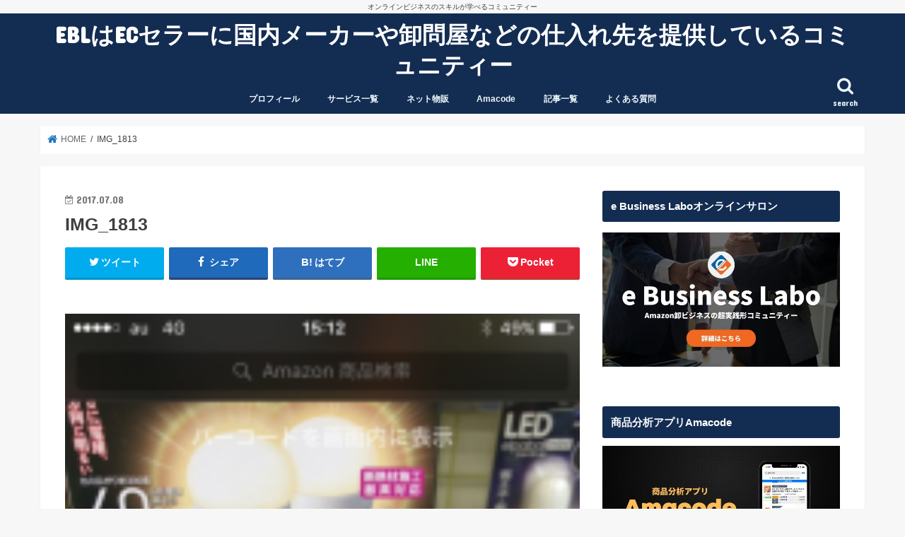

--- FILE ---
content_type: text/html; charset=UTF-8
request_url: https://effort1215.com/img_1813/
body_size: 25151
content:
<!doctype html>
<html dir="ltr" lang="ja"
	prefix="og: https://ogp.me/ns#" >

<head>
<meta charset="utf-8">
<meta http-equiv="X-UA-Compatible" content="IE=edge">

<meta name="HandheldFriendly" content="True">
<meta name="MobileOptimized" content="320">
<meta name="viewport" content="width=device-width, initial-scale=1"/>

<link rel="icon" href="https://effort1215.com/wp-content/uploads/2020/06/logool-1.png">
<link rel="pingback" href="https://effort1215.com/xmlrpc.php">

<!--[if IE]>
<![endif]-->




		<!-- All in One SEO 4.4.3 - aioseo.com -->
		<title>IMG_1813 | EBLはECセラーに国内メーカーや卸問屋などの仕入れ先を提供しているコミュニティー</title>
		<meta name="robots" content="max-image-preview:large" />
		<link rel="canonical" href="https://effort1215.com/img_1813/" />
		<meta name="generator" content="All in One SEO (AIOSEO) 4.4.3" />
		<meta property="og:locale" content="ja_JP" />
		<meta property="og:site_name" content="EBLはECセラーに国内メーカーや卸問屋などの仕入れ先を提供しているコミュニティー | オンラインビジネスのスキルが学べるコミュニティー" />
		<meta property="og:type" content="article" />
		<meta property="og:title" content="IMG_1813 | EBLはECセラーに国内メーカーや卸問屋などの仕入れ先を提供しているコミュニティー" />
		<meta property="og:url" content="https://effort1215.com/img_1813/" />
		<meta property="article:published_time" content="2017-07-08T07:30:47+00:00" />
		<meta property="article:modified_time" content="2017-07-08T07:30:47+00:00" />
		<meta name="twitter:card" content="summary" />
		<meta name="twitter:title" content="IMG_1813 | EBLはECセラーに国内メーカーや卸問屋などの仕入れ先を提供しているコミュニティー" />
		<meta name="google" content="nositelinkssearchbox" />
		<script type="application/ld+json" class="aioseo-schema">
			{"@context":"https:\/\/schema.org","@graph":[{"@type":"BreadcrumbList","@id":"https:\/\/effort1215.com\/img_1813\/#breadcrumblist","itemListElement":[{"@type":"ListItem","@id":"https:\/\/effort1215.com\/#listItem","position":1,"item":{"@type":"WebPage","@id":"https:\/\/effort1215.com\/","name":"\u30db\u30fc\u30e0","description":"e Business Labo\u306fEC\u30bb\u30e9\u30fc\u306b\u56fd\u5185\u30e1\u30fc\u30ab\u30fc\u3084\u5378\u554f\u5c4b\u306a\u3069\u306e\u4ed5\u5165\u308c\u5148\u3092\u63d0\u4f9b\u3057\u3066\u3044\u308b\u30b3\u30df\u30e5\u30cb\u30c6\u30a3\u30fc\u3067\u3001\u305b\u3069\u308a\u3084\u8ee2\u58f2\u306e\u30b9\u30ad\u30eb\u3092\u5b66\u3076\u3053\u3068\u304c\u3067\u304d\u308b\u30b5\u30a4\u30c8\u3002\u5408\u8a0840\u4e07\u30c0\u30a6\u30f3\u30ed\u30fc\u30c9\u3092\u8d85\u3048\u308bAmazon\u30bb\u30e9\u30fc\u5fc5\u9808\u30c4\u30fc\u30eb\u300eAmacode\u300f\u304c\u904b\u55b6\u3059\u308b\u516c\u5f0f\u30aa\u30f3\u30e9\u30a4\u30f3\u30b5\u30ed\u30f3\u3092\u904b\u55b6\u3002\u300eAmacode\u300f\u304c\u904b\u55b6\u3059\u308b\u304b\u3089\u3053\u305d\u3001Amazon\u306b\u95a2\u3059\u308b\u30ce\u30a6\u30cf\u30a6\u304c\u96c6\u7d50\u3002\u30e1\u30fc\u30ab\u30fc\u3068\u76f4\u63a5\u7e4b\u304c\u308b\u6a5f\u4f1a\u3092\u63d0\u4f9b\u3057\u3066\u304a\u308a\u307e\u3059\u3002","url":"https:\/\/effort1215.com\/"},"nextItem":"https:\/\/effort1215.com\/img_1813\/#listItem"},{"@type":"ListItem","@id":"https:\/\/effort1215.com\/img_1813\/#listItem","position":2,"item":{"@type":"WebPage","@id":"https:\/\/effort1215.com\/img_1813\/","name":"IMG_1813","url":"https:\/\/effort1215.com\/img_1813\/"},"previousItem":"https:\/\/effort1215.com\/#listItem"}]},{"@type":"ItemPage","@id":"https:\/\/effort1215.com\/img_1813\/#itempage","url":"https:\/\/effort1215.com\/img_1813\/","name":"IMG_1813 | EBL\u306fEC\u30bb\u30e9\u30fc\u306b\u56fd\u5185\u30e1\u30fc\u30ab\u30fc\u3084\u5378\u554f\u5c4b\u306a\u3069\u306e\u4ed5\u5165\u308c\u5148\u3092\u63d0\u4f9b\u3057\u3066\u3044\u308b\u30b3\u30df\u30e5\u30cb\u30c6\u30a3\u30fc","inLanguage":"ja","isPartOf":{"@id":"https:\/\/effort1215.com\/#website"},"breadcrumb":{"@id":"https:\/\/effort1215.com\/img_1813\/#breadcrumblist"},"author":{"@id":"https:\/\/effort1215.com\/author\/effort1215\/#author"},"creator":{"@id":"https:\/\/effort1215.com\/author\/effort1215\/#author"},"datePublished":"2017-07-08T07:30:47+09:00","dateModified":"2017-07-08T07:30:47+09:00"},{"@type":"Organization","@id":"https:\/\/effort1215.com\/#organization","name":"EBL\u306fEC\u30bb\u30e9\u30fc\u306b\u56fd\u5185\u30e1\u30fc\u30ab\u30fc\u3084\u5378\u554f\u5c4b\u306a\u3069\u306e\u4ed5\u5165\u308c\u5148\u3092\u63d0\u4f9b\u3057\u3066\u3044\u308b\u30b3\u30df\u30e5\u30cb\u30c6\u30a3\u30fc","url":"https:\/\/effort1215.com\/"},{"@type":"Person","@id":"https:\/\/effort1215.com\/author\/effort1215\/#author","url":"https:\/\/effort1215.com\/author\/effort1215\/","name":"YUGA","image":{"@type":"ImageObject","@id":"https:\/\/effort1215.com\/img_1813\/#authorImage","url":"https:\/\/secure.gravatar.com\/avatar\/766771fe10f12c52bdf8018735565360?s=96&d=mm&r=g","width":96,"height":96,"caption":"YUGA"}},{"@type":"WebSite","@id":"https:\/\/effort1215.com\/#website","url":"https:\/\/effort1215.com\/","name":"e Business Labo","description":"\u30aa\u30f3\u30e9\u30a4\u30f3\u30d3\u30b8\u30cd\u30b9\u306e\u30b9\u30ad\u30eb\u304c\u5b66\u3079\u308b\u30b3\u30df\u30e5\u30cb\u30c6\u30a3\u30fc","inLanguage":"ja","publisher":{"@id":"https:\/\/effort1215.com\/#organization"}}]}
		</script>
		<!-- All in One SEO -->

<link rel='dns-prefetch' href='//ajax.googleapis.com' />
<link rel='dns-prefetch' href='//fonts.googleapis.com' />
<link rel='dns-prefetch' href='//maxcdn.bootstrapcdn.com' />
<link rel="alternate" type="application/rss+xml" title="EBLはECセラーに国内メーカーや卸問屋などの仕入れ先を提供しているコミュニティー &raquo; フィード" href="https://effort1215.com/feed/" />
<link rel="alternate" type="application/rss+xml" title="EBLはECセラーに国内メーカーや卸問屋などの仕入れ先を提供しているコミュニティー &raquo; コメントフィード" href="https://effort1215.com/comments/feed/" />
<link rel="alternate" type="application/rss+xml" title="EBLはECセラーに国内メーカーや卸問屋などの仕入れ先を提供しているコミュニティー &raquo; IMG_1813 のコメントのフィード" href="https://effort1215.com/feed/?attachment_id=1211" />
		<!-- This site uses the Google Analytics by MonsterInsights plugin v8.10.0 - Using Analytics tracking - https://www.monsterinsights.com/ -->
							<script
				src="//www.googletagmanager.com/gtag/js?id=UA-74320340-1"  data-cfasync="false" data-wpfc-render="false" type="text/javascript" async></script>
			<script data-cfasync="false" data-wpfc-render="false" type="text/javascript">
				var mi_version = '8.10.0';
				var mi_track_user = true;
				var mi_no_track_reason = '';
				
								var disableStrs = [
															'ga-disable-UA-74320340-1',
									];

				/* Function to detect opted out users */
				function __gtagTrackerIsOptedOut() {
					for (var index = 0; index < disableStrs.length; index++) {
						if (document.cookie.indexOf(disableStrs[index] + '=true') > -1) {
							return true;
						}
					}

					return false;
				}

				/* Disable tracking if the opt-out cookie exists. */
				if (__gtagTrackerIsOptedOut()) {
					for (var index = 0; index < disableStrs.length; index++) {
						window[disableStrs[index]] = true;
					}
				}

				/* Opt-out function */
				function __gtagTrackerOptout() {
					for (var index = 0; index < disableStrs.length; index++) {
						document.cookie = disableStrs[index] + '=true; expires=Thu, 31 Dec 2099 23:59:59 UTC; path=/';
						window[disableStrs[index]] = true;
					}
				}

				if ('undefined' === typeof gaOptout) {
					function gaOptout() {
						__gtagTrackerOptout();
					}
				}
								window.dataLayer = window.dataLayer || [];

				window.MonsterInsightsDualTracker = {
					helpers: {},
					trackers: {},
				};
				if (mi_track_user) {
					function __gtagDataLayer() {
						dataLayer.push(arguments);
					}

					function __gtagTracker(type, name, parameters) {
						if (!parameters) {
							parameters = {};
						}

						if (parameters.send_to) {
							__gtagDataLayer.apply(null, arguments);
							return;
						}

						if (type === 'event') {
							
														parameters.send_to = monsterinsights_frontend.ua;
							__gtagDataLayer(type, name, parameters);
													} else {
							__gtagDataLayer.apply(null, arguments);
						}
					}

					__gtagTracker('js', new Date());
					__gtagTracker('set', {
						'developer_id.dZGIzZG': true,
											});
															__gtagTracker('config', 'UA-74320340-1', {"forceSSL":"true"} );
										window.gtag = __gtagTracker;										(function () {
						/* https://developers.google.com/analytics/devguides/collection/analyticsjs/ */
						/* ga and __gaTracker compatibility shim. */
						var noopfn = function () {
							return null;
						};
						var newtracker = function () {
							return new Tracker();
						};
						var Tracker = function () {
							return null;
						};
						var p = Tracker.prototype;
						p.get = noopfn;
						p.set = noopfn;
						p.send = function () {
							var args = Array.prototype.slice.call(arguments);
							args.unshift('send');
							__gaTracker.apply(null, args);
						};
						var __gaTracker = function () {
							var len = arguments.length;
							if (len === 0) {
								return;
							}
							var f = arguments[len - 1];
							if (typeof f !== 'object' || f === null || typeof f.hitCallback !== 'function') {
								if ('send' === arguments[0]) {
									var hitConverted, hitObject = false, action;
									if ('event' === arguments[1]) {
										if ('undefined' !== typeof arguments[3]) {
											hitObject = {
												'eventAction': arguments[3],
												'eventCategory': arguments[2],
												'eventLabel': arguments[4],
												'value': arguments[5] ? arguments[5] : 1,
											}
										}
									}
									if ('pageview' === arguments[1]) {
										if ('undefined' !== typeof arguments[2]) {
											hitObject = {
												'eventAction': 'page_view',
												'page_path': arguments[2],
											}
										}
									}
									if (typeof arguments[2] === 'object') {
										hitObject = arguments[2];
									}
									if (typeof arguments[5] === 'object') {
										Object.assign(hitObject, arguments[5]);
									}
									if ('undefined' !== typeof arguments[1].hitType) {
										hitObject = arguments[1];
										if ('pageview' === hitObject.hitType) {
											hitObject.eventAction = 'page_view';
										}
									}
									if (hitObject) {
										action = 'timing' === arguments[1].hitType ? 'timing_complete' : hitObject.eventAction;
										hitConverted = mapArgs(hitObject);
										__gtagTracker('event', action, hitConverted);
									}
								}
								return;
							}

							function mapArgs(args) {
								var arg, hit = {};
								var gaMap = {
									'eventCategory': 'event_category',
									'eventAction': 'event_action',
									'eventLabel': 'event_label',
									'eventValue': 'event_value',
									'nonInteraction': 'non_interaction',
									'timingCategory': 'event_category',
									'timingVar': 'name',
									'timingValue': 'value',
									'timingLabel': 'event_label',
									'page': 'page_path',
									'location': 'page_location',
									'title': 'page_title',
								};
								for (arg in args) {
																		if (!(!args.hasOwnProperty(arg) || !gaMap.hasOwnProperty(arg))) {
										hit[gaMap[arg]] = args[arg];
									} else {
										hit[arg] = args[arg];
									}
								}
								return hit;
							}

							try {
								f.hitCallback();
							} catch (ex) {
							}
						};
						__gaTracker.create = newtracker;
						__gaTracker.getByName = newtracker;
						__gaTracker.getAll = function () {
							return [];
						};
						__gaTracker.remove = noopfn;
						__gaTracker.loaded = true;
						window['__gaTracker'] = __gaTracker;
					})();
									} else {
										console.log("");
					(function () {
						function __gtagTracker() {
							return null;
						}

						window['__gtagTracker'] = __gtagTracker;
						window['gtag'] = __gtagTracker;
					})();
									}
			</script>
				<!-- / Google Analytics by MonsterInsights -->
		<script type="text/javascript">
window._wpemojiSettings = {"baseUrl":"https:\/\/s.w.org\/images\/core\/emoji\/14.0.0\/72x72\/","ext":".png","svgUrl":"https:\/\/s.w.org\/images\/core\/emoji\/14.0.0\/svg\/","svgExt":".svg","source":{"concatemoji":"https:\/\/effort1215.com\/wp-includes\/js\/wp-emoji-release.min.js"}};
/*! This file is auto-generated */
!function(e,a,t){var n,r,o,i=a.createElement("canvas"),p=i.getContext&&i.getContext("2d");function s(e,t){p.clearRect(0,0,i.width,i.height),p.fillText(e,0,0);e=i.toDataURL();return p.clearRect(0,0,i.width,i.height),p.fillText(t,0,0),e===i.toDataURL()}function c(e){var t=a.createElement("script");t.src=e,t.defer=t.type="text/javascript",a.getElementsByTagName("head")[0].appendChild(t)}for(o=Array("flag","emoji"),t.supports={everything:!0,everythingExceptFlag:!0},r=0;r<o.length;r++)t.supports[o[r]]=function(e){if(p&&p.fillText)switch(p.textBaseline="top",p.font="600 32px Arial",e){case"flag":return s("\ud83c\udff3\ufe0f\u200d\u26a7\ufe0f","\ud83c\udff3\ufe0f\u200b\u26a7\ufe0f")?!1:!s("\ud83c\uddfa\ud83c\uddf3","\ud83c\uddfa\u200b\ud83c\uddf3")&&!s("\ud83c\udff4\udb40\udc67\udb40\udc62\udb40\udc65\udb40\udc6e\udb40\udc67\udb40\udc7f","\ud83c\udff4\u200b\udb40\udc67\u200b\udb40\udc62\u200b\udb40\udc65\u200b\udb40\udc6e\u200b\udb40\udc67\u200b\udb40\udc7f");case"emoji":return!s("\ud83e\udef1\ud83c\udffb\u200d\ud83e\udef2\ud83c\udfff","\ud83e\udef1\ud83c\udffb\u200b\ud83e\udef2\ud83c\udfff")}return!1}(o[r]),t.supports.everything=t.supports.everything&&t.supports[o[r]],"flag"!==o[r]&&(t.supports.everythingExceptFlag=t.supports.everythingExceptFlag&&t.supports[o[r]]);t.supports.everythingExceptFlag=t.supports.everythingExceptFlag&&!t.supports.flag,t.DOMReady=!1,t.readyCallback=function(){t.DOMReady=!0},t.supports.everything||(n=function(){t.readyCallback()},a.addEventListener?(a.addEventListener("DOMContentLoaded",n,!1),e.addEventListener("load",n,!1)):(e.attachEvent("onload",n),a.attachEvent("onreadystatechange",function(){"complete"===a.readyState&&t.readyCallback()})),(e=t.source||{}).concatemoji?c(e.concatemoji):e.wpemoji&&e.twemoji&&(c(e.twemoji),c(e.wpemoji)))}(window,document,window._wpemojiSettings);
</script>
<style type="text/css">
img.wp-smiley,
img.emoji {
	display: inline !important;
	border: none !important;
	box-shadow: none !important;
	height: 1em !important;
	width: 1em !important;
	margin: 0 0.07em !important;
	vertical-align: -0.1em !important;
	background: none !important;
	padding: 0 !important;
}
</style>
	<link rel='stylesheet' id='wp-block-library-css' href='https://effort1215.com/wp-includes/css/dist/block-library/style.min.css' type='text/css' media='all' />
<link rel='stylesheet' id='classic-theme-styles-css' href='https://effort1215.com/wp-includes/css/classic-themes.min.css' type='text/css' media='all' />
<style id='global-styles-inline-css' type='text/css'>
body{--wp--preset--color--black: #000000;--wp--preset--color--cyan-bluish-gray: #abb8c3;--wp--preset--color--white: #ffffff;--wp--preset--color--pale-pink: #f78da7;--wp--preset--color--vivid-red: #cf2e2e;--wp--preset--color--luminous-vivid-orange: #ff6900;--wp--preset--color--luminous-vivid-amber: #fcb900;--wp--preset--color--light-green-cyan: #7bdcb5;--wp--preset--color--vivid-green-cyan: #00d084;--wp--preset--color--pale-cyan-blue: #8ed1fc;--wp--preset--color--vivid-cyan-blue: #0693e3;--wp--preset--color--vivid-purple: #9b51e0;--wp--preset--gradient--vivid-cyan-blue-to-vivid-purple: linear-gradient(135deg,rgba(6,147,227,1) 0%,rgb(155,81,224) 100%);--wp--preset--gradient--light-green-cyan-to-vivid-green-cyan: linear-gradient(135deg,rgb(122,220,180) 0%,rgb(0,208,130) 100%);--wp--preset--gradient--luminous-vivid-amber-to-luminous-vivid-orange: linear-gradient(135deg,rgba(252,185,0,1) 0%,rgba(255,105,0,1) 100%);--wp--preset--gradient--luminous-vivid-orange-to-vivid-red: linear-gradient(135deg,rgba(255,105,0,1) 0%,rgb(207,46,46) 100%);--wp--preset--gradient--very-light-gray-to-cyan-bluish-gray: linear-gradient(135deg,rgb(238,238,238) 0%,rgb(169,184,195) 100%);--wp--preset--gradient--cool-to-warm-spectrum: linear-gradient(135deg,rgb(74,234,220) 0%,rgb(151,120,209) 20%,rgb(207,42,186) 40%,rgb(238,44,130) 60%,rgb(251,105,98) 80%,rgb(254,248,76) 100%);--wp--preset--gradient--blush-light-purple: linear-gradient(135deg,rgb(255,206,236) 0%,rgb(152,150,240) 100%);--wp--preset--gradient--blush-bordeaux: linear-gradient(135deg,rgb(254,205,165) 0%,rgb(254,45,45) 50%,rgb(107,0,62) 100%);--wp--preset--gradient--luminous-dusk: linear-gradient(135deg,rgb(255,203,112) 0%,rgb(199,81,192) 50%,rgb(65,88,208) 100%);--wp--preset--gradient--pale-ocean: linear-gradient(135deg,rgb(255,245,203) 0%,rgb(182,227,212) 50%,rgb(51,167,181) 100%);--wp--preset--gradient--electric-grass: linear-gradient(135deg,rgb(202,248,128) 0%,rgb(113,206,126) 100%);--wp--preset--gradient--midnight: linear-gradient(135deg,rgb(2,3,129) 0%,rgb(40,116,252) 100%);--wp--preset--duotone--dark-grayscale: url('#wp-duotone-dark-grayscale');--wp--preset--duotone--grayscale: url('#wp-duotone-grayscale');--wp--preset--duotone--purple-yellow: url('#wp-duotone-purple-yellow');--wp--preset--duotone--blue-red: url('#wp-duotone-blue-red');--wp--preset--duotone--midnight: url('#wp-duotone-midnight');--wp--preset--duotone--magenta-yellow: url('#wp-duotone-magenta-yellow');--wp--preset--duotone--purple-green: url('#wp-duotone-purple-green');--wp--preset--duotone--blue-orange: url('#wp-duotone-blue-orange');--wp--preset--font-size--small: 13px;--wp--preset--font-size--medium: 20px;--wp--preset--font-size--large: 36px;--wp--preset--font-size--x-large: 42px;--wp--preset--spacing--20: 0.44rem;--wp--preset--spacing--30: 0.67rem;--wp--preset--spacing--40: 1rem;--wp--preset--spacing--50: 1.5rem;--wp--preset--spacing--60: 2.25rem;--wp--preset--spacing--70: 3.38rem;--wp--preset--spacing--80: 5.06rem;--wp--preset--shadow--natural: 6px 6px 9px rgba(0, 0, 0, 0.2);--wp--preset--shadow--deep: 12px 12px 50px rgba(0, 0, 0, 0.4);--wp--preset--shadow--sharp: 6px 6px 0px rgba(0, 0, 0, 0.2);--wp--preset--shadow--outlined: 6px 6px 0px -3px rgba(255, 255, 255, 1), 6px 6px rgba(0, 0, 0, 1);--wp--preset--shadow--crisp: 6px 6px 0px rgba(0, 0, 0, 1);}:where(.is-layout-flex){gap: 0.5em;}body .is-layout-flow > .alignleft{float: left;margin-inline-start: 0;margin-inline-end: 2em;}body .is-layout-flow > .alignright{float: right;margin-inline-start: 2em;margin-inline-end: 0;}body .is-layout-flow > .aligncenter{margin-left: auto !important;margin-right: auto !important;}body .is-layout-constrained > .alignleft{float: left;margin-inline-start: 0;margin-inline-end: 2em;}body .is-layout-constrained > .alignright{float: right;margin-inline-start: 2em;margin-inline-end: 0;}body .is-layout-constrained > .aligncenter{margin-left: auto !important;margin-right: auto !important;}body .is-layout-constrained > :where(:not(.alignleft):not(.alignright):not(.alignfull)){max-width: var(--wp--style--global--content-size);margin-left: auto !important;margin-right: auto !important;}body .is-layout-constrained > .alignwide{max-width: var(--wp--style--global--wide-size);}body .is-layout-flex{display: flex;}body .is-layout-flex{flex-wrap: wrap;align-items: center;}body .is-layout-flex > *{margin: 0;}:where(.wp-block-columns.is-layout-flex){gap: 2em;}.has-black-color{color: var(--wp--preset--color--black) !important;}.has-cyan-bluish-gray-color{color: var(--wp--preset--color--cyan-bluish-gray) !important;}.has-white-color{color: var(--wp--preset--color--white) !important;}.has-pale-pink-color{color: var(--wp--preset--color--pale-pink) !important;}.has-vivid-red-color{color: var(--wp--preset--color--vivid-red) !important;}.has-luminous-vivid-orange-color{color: var(--wp--preset--color--luminous-vivid-orange) !important;}.has-luminous-vivid-amber-color{color: var(--wp--preset--color--luminous-vivid-amber) !important;}.has-light-green-cyan-color{color: var(--wp--preset--color--light-green-cyan) !important;}.has-vivid-green-cyan-color{color: var(--wp--preset--color--vivid-green-cyan) !important;}.has-pale-cyan-blue-color{color: var(--wp--preset--color--pale-cyan-blue) !important;}.has-vivid-cyan-blue-color{color: var(--wp--preset--color--vivid-cyan-blue) !important;}.has-vivid-purple-color{color: var(--wp--preset--color--vivid-purple) !important;}.has-black-background-color{background-color: var(--wp--preset--color--black) !important;}.has-cyan-bluish-gray-background-color{background-color: var(--wp--preset--color--cyan-bluish-gray) !important;}.has-white-background-color{background-color: var(--wp--preset--color--white) !important;}.has-pale-pink-background-color{background-color: var(--wp--preset--color--pale-pink) !important;}.has-vivid-red-background-color{background-color: var(--wp--preset--color--vivid-red) !important;}.has-luminous-vivid-orange-background-color{background-color: var(--wp--preset--color--luminous-vivid-orange) !important;}.has-luminous-vivid-amber-background-color{background-color: var(--wp--preset--color--luminous-vivid-amber) !important;}.has-light-green-cyan-background-color{background-color: var(--wp--preset--color--light-green-cyan) !important;}.has-vivid-green-cyan-background-color{background-color: var(--wp--preset--color--vivid-green-cyan) !important;}.has-pale-cyan-blue-background-color{background-color: var(--wp--preset--color--pale-cyan-blue) !important;}.has-vivid-cyan-blue-background-color{background-color: var(--wp--preset--color--vivid-cyan-blue) !important;}.has-vivid-purple-background-color{background-color: var(--wp--preset--color--vivid-purple) !important;}.has-black-border-color{border-color: var(--wp--preset--color--black) !important;}.has-cyan-bluish-gray-border-color{border-color: var(--wp--preset--color--cyan-bluish-gray) !important;}.has-white-border-color{border-color: var(--wp--preset--color--white) !important;}.has-pale-pink-border-color{border-color: var(--wp--preset--color--pale-pink) !important;}.has-vivid-red-border-color{border-color: var(--wp--preset--color--vivid-red) !important;}.has-luminous-vivid-orange-border-color{border-color: var(--wp--preset--color--luminous-vivid-orange) !important;}.has-luminous-vivid-amber-border-color{border-color: var(--wp--preset--color--luminous-vivid-amber) !important;}.has-light-green-cyan-border-color{border-color: var(--wp--preset--color--light-green-cyan) !important;}.has-vivid-green-cyan-border-color{border-color: var(--wp--preset--color--vivid-green-cyan) !important;}.has-pale-cyan-blue-border-color{border-color: var(--wp--preset--color--pale-cyan-blue) !important;}.has-vivid-cyan-blue-border-color{border-color: var(--wp--preset--color--vivid-cyan-blue) !important;}.has-vivid-purple-border-color{border-color: var(--wp--preset--color--vivid-purple) !important;}.has-vivid-cyan-blue-to-vivid-purple-gradient-background{background: var(--wp--preset--gradient--vivid-cyan-blue-to-vivid-purple) !important;}.has-light-green-cyan-to-vivid-green-cyan-gradient-background{background: var(--wp--preset--gradient--light-green-cyan-to-vivid-green-cyan) !important;}.has-luminous-vivid-amber-to-luminous-vivid-orange-gradient-background{background: var(--wp--preset--gradient--luminous-vivid-amber-to-luminous-vivid-orange) !important;}.has-luminous-vivid-orange-to-vivid-red-gradient-background{background: var(--wp--preset--gradient--luminous-vivid-orange-to-vivid-red) !important;}.has-very-light-gray-to-cyan-bluish-gray-gradient-background{background: var(--wp--preset--gradient--very-light-gray-to-cyan-bluish-gray) !important;}.has-cool-to-warm-spectrum-gradient-background{background: var(--wp--preset--gradient--cool-to-warm-spectrum) !important;}.has-blush-light-purple-gradient-background{background: var(--wp--preset--gradient--blush-light-purple) !important;}.has-blush-bordeaux-gradient-background{background: var(--wp--preset--gradient--blush-bordeaux) !important;}.has-luminous-dusk-gradient-background{background: var(--wp--preset--gradient--luminous-dusk) !important;}.has-pale-ocean-gradient-background{background: var(--wp--preset--gradient--pale-ocean) !important;}.has-electric-grass-gradient-background{background: var(--wp--preset--gradient--electric-grass) !important;}.has-midnight-gradient-background{background: var(--wp--preset--gradient--midnight) !important;}.has-small-font-size{font-size: var(--wp--preset--font-size--small) !important;}.has-medium-font-size{font-size: var(--wp--preset--font-size--medium) !important;}.has-large-font-size{font-size: var(--wp--preset--font-size--large) !important;}.has-x-large-font-size{font-size: var(--wp--preset--font-size--x-large) !important;}
.wp-block-navigation a:where(:not(.wp-element-button)){color: inherit;}
:where(.wp-block-columns.is-layout-flex){gap: 2em;}
.wp-block-pullquote{font-size: 1.5em;line-height: 1.6;}
</style>
<link rel='stylesheet' id='contact-form-7-css' href='https://effort1215.com/wp-content/plugins/contact-form-7/includes/css/styles.css' type='text/css' media='all' />
<link rel='stylesheet' id='style-css' href='https://effort1215.com/wp-content/themes/jstork/style.css' type='text/css' media='all' />
<link rel='stylesheet' id='slick-css' href='https://effort1215.com/wp-content/themes/jstork/library/css/slick.css' type='text/css' media='all' />
<link rel='stylesheet' id='shortcode-css' href='https://effort1215.com/wp-content/themes/jstork/library/css/shortcode.css' type='text/css' media='all' />
<link rel='stylesheet' id='gf_Concert-css' href='//fonts.googleapis.com/css?family=Concert+One' type='text/css' media='all' />
<link rel='stylesheet' id='gf_Lato-css' href='//fonts.googleapis.com/css?family=Lato' type='text/css' media='all' />
<link rel='stylesheet' id='fontawesome-css' href='//maxcdn.bootstrapcdn.com/font-awesome/4.7.0/css/font-awesome.min.css' type='text/css' media='all' />
<link rel='stylesheet' id='remodal-css' href='https://effort1215.com/wp-content/themes/jstork/library/css/remodal.css' type='text/css' media='all' />
<link rel='stylesheet' id='animate-css' href='https://effort1215.com/wp-content/themes/jstork/library/css/animate.min.css' type='text/css' media='all' />
<script type='text/javascript' src='https://effort1215.com/wp-content/plugins/google-analytics-for-wordpress/assets/js/frontend-gtag.min.js' id='monsterinsights-frontend-script-js'></script>
<script data-cfasync="false" data-wpfc-render="false" type="text/javascript" id='monsterinsights-frontend-script-js-extra'>/* <![CDATA[ */
var monsterinsights_frontend = {"js_events_tracking":"true","download_extensions":"doc,pdf,ppt,zip,xls,docx,pptx,xlsx","inbound_paths":"[]","home_url":"https:\/\/effort1215.com","hash_tracking":"false","ua":"UA-74320340-1","v4_id":""};/* ]]> */
</script>
<script type='text/javascript' src='//ajax.googleapis.com/ajax/libs/jquery/1.12.4/jquery.min.js' id='jquery-js'></script>
<link rel="https://api.w.org/" href="https://effort1215.com/wp-json/" /><link rel="alternate" type="application/json" href="https://effort1215.com/wp-json/wp/v2/media/1211" /><link rel="EditURI" type="application/rsd+xml" title="RSD" href="https://effort1215.com/xmlrpc.php?rsd" />
<link rel="wlwmanifest" type="application/wlwmanifest+xml" href="https://effort1215.com/wp-includes/wlwmanifest.xml" />

<link rel='shortlink' href='https://effort1215.com/?p=1211' />
<link rel="alternate" type="application/json+oembed" href="https://effort1215.com/wp-json/oembed/1.0/embed?url=https%3A%2F%2Feffort1215.com%2Fimg_1813%2F" />
<link rel="alternate" type="text/xml+oembed" href="https://effort1215.com/wp-json/oembed/1.0/embed?url=https%3A%2F%2Feffort1215.com%2Fimg_1813%2F&#038;format=xml" />
<!-- Analytics by WP Statistics v13.2.11 - https://wp-statistics.com/ -->
<style data-context="foundation-flickity-css">/*! Flickity v2.0.2
http://flickity.metafizzy.co
---------------------------------------------- */.flickity-enabled{position:relative}.flickity-enabled:focus{outline:0}.flickity-viewport{overflow:hidden;position:relative;height:100%}.flickity-slider{position:absolute;width:100%;height:100%}.flickity-enabled.is-draggable{-webkit-tap-highlight-color:transparent;tap-highlight-color:transparent;-webkit-user-select:none;-moz-user-select:none;-ms-user-select:none;user-select:none}.flickity-enabled.is-draggable .flickity-viewport{cursor:move;cursor:-webkit-grab;cursor:grab}.flickity-enabled.is-draggable .flickity-viewport.is-pointer-down{cursor:-webkit-grabbing;cursor:grabbing}.flickity-prev-next-button{position:absolute;top:50%;width:44px;height:44px;border:none;border-radius:50%;background:#fff;background:hsla(0,0%,100%,.75);cursor:pointer;-webkit-transform:translateY(-50%);transform:translateY(-50%)}.flickity-prev-next-button:hover{background:#fff}.flickity-prev-next-button:focus{outline:0;box-shadow:0 0 0 5px #09f}.flickity-prev-next-button:active{opacity:.6}.flickity-prev-next-button.previous{left:10px}.flickity-prev-next-button.next{right:10px}.flickity-rtl .flickity-prev-next-button.previous{left:auto;right:10px}.flickity-rtl .flickity-prev-next-button.next{right:auto;left:10px}.flickity-prev-next-button:disabled{opacity:.3;cursor:auto}.flickity-prev-next-button svg{position:absolute;left:20%;top:20%;width:60%;height:60%}.flickity-prev-next-button .arrow{fill:#333}.flickity-page-dots{position:absolute;width:100%;bottom:-25px;padding:0;margin:0;list-style:none;text-align:center;line-height:1}.flickity-rtl .flickity-page-dots{direction:rtl}.flickity-page-dots .dot{display:inline-block;width:10px;height:10px;margin:0 8px;background:#333;border-radius:50%;opacity:.25;cursor:pointer}.flickity-page-dots .dot.is-selected{opacity:1}</style><style data-context="foundation-slideout-css">.slideout-menu{position:fixed;left:0;top:0;bottom:0;right:auto;z-index:0;width:256px;overflow-y:auto;-webkit-overflow-scrolling:touch;display:none}.slideout-menu.pushit-right{left:auto;right:0}.slideout-panel{position:relative;z-index:1;will-change:transform}.slideout-open,.slideout-open .slideout-panel,.slideout-open body{overflow:hidden}.slideout-open .slideout-menu{display:block}.pushit{display:none}</style><style type="text/css">
body{color: #3E3E3E;}
a, #breadcrumb li.bc_homelink a::before, .authorbox .author_sns li a::before{color: #1e73be;}
a:hover{color: #E69B9B;}
.article-footer .post-categories li a,.article-footer .tags a,.accordionBtn{  background: #1e73be;  border-color: #1e73be;}
.article-footer .tags a{color:#1e73be; background: none;}
.article-footer .post-categories li a:hover,.article-footer .tags a:hover,.accordionBtn.active{ background:#E69B9B;  border-color:#E69B9B;}
input[type="text"],input[type="password"],input[type="datetime"],input[type="datetime-local"],input[type="date"],input[type="month"],input[type="time"],input[type="week"],input[type="number"],input[type="email"],input[type="url"],input[type="search"],input[type="tel"],input[type="color"],select,textarea,.field { background-color: #ffffff;}
.header{color: #ffffff;}
.bgfull .header,.header.bg,.header #inner-header,.menu-sp{background: #132c52;}
#logo a{color: #ffffff;}
#g_nav .nav li a,.nav_btn,.menu-sp a,.menu-sp a,.menu-sp > ul:after{color: #edf9fc;}
#logo a:hover,#g_nav .nav li a:hover,.nav_btn:hover{color:#eeeeee;}
@media only screen and (min-width: 768px) {
.nav > li > a:after{background: #eeeeee;}
.nav ul {background: #132c52;}
#g_nav .nav li ul.sub-menu li a{color: #f7f7f7;}
}
@media only screen and (max-width: 1165px) {
.site_description{background: #132c52; color: #ffffff;}
}
#inner-content, #breadcrumb, .entry-content blockquote:before, .entry-content blockquote:after{background: #ffffff}
.top-post-list .post-list:before{background: #1e73be;}
.widget li a:after{color: #1e73be;}
.entry-content h2,.widgettitle,.accordion::before{background: #132c52; color: #ffffff;}
.entry-content h3{border-color: #132c52;}
.h_boader .entry-content h2{border-color: #132c52; color: #3E3E3E;}
.h_balloon .entry-content h2:after{border-top-color: #132c52;}
.entry-content ul li:before{ background: #132c52;}
.entry-content ol li:before{ background: #132c52;}
.post-list-card .post-list .eyecatch .cat-name,.top-post-list .post-list .eyecatch .cat-name,.byline .cat-name,.single .authorbox .author-newpost li .cat-name,.related-box li .cat-name,.carouselwrap .cat-name,.eyecatch .cat-name{background: #fcee21; color:  #444444;}
ul.wpp-list li a:before{background: #132c52; color: #ffffff;}
.readmore a{border:1px solid #1e73be;color:#1e73be;}
.readmore a:hover{background:#1e73be;color:#fff;}
.btn-wrap a{background: #1e73be;border: 1px solid #1e73be;}
.btn-wrap a:hover{background: #E69B9B;border-color: #E69B9B;}
.btn-wrap.simple a{border:1px solid #1e73be;color:#1e73be;}
.btn-wrap.simple a:hover{background:#1e73be;}
.blue-btn, .comment-reply-link, #submit { background-color: #1e73be; }
.blue-btn:hover, .comment-reply-link:hover, #submit:hover, .blue-btn:focus, .comment-reply-link:focus, #submit:focus {background-color: #E69B9B; }
#sidebar1{color: #444444;}
.widget:not(.widget_text) a{color:#666666;}
.widget:not(.widget_text) a:hover{color:#999999;}
.bgfull #footer-top,#footer-top .inner,.cta-inner{background-color: #132c52; color: #CACACA;}
.footer a,#footer-top a{color: #f7f7f7;}
#footer-top .widgettitle{color: #CACACA;}
.bgfull .footer,.footer.bg,.footer .inner {background-color: #132c52;color: #CACACA;}
.footer-links li a:before{ color: #132c52;}
.pagination a, .pagination span,.page-links a{border-color: #1e73be; color: #1e73be;}
.pagination .current,.pagination .current:hover,.page-links ul > li > span{background-color: #1e73be; border-color: #1e73be;}
.pagination a:hover, .pagination a:focus,.page-links a:hover, .page-links a:focus{background-color: #1e73be; color: #fff;}
</style>
<link rel="icon" href="https://effort1215.com/wp-content/uploads/2021/11/cropped-42e38399f837884372eeb6be2a8975e2-32x32.png" sizes="32x32" />
<link rel="icon" href="https://effort1215.com/wp-content/uploads/2021/11/cropped-42e38399f837884372eeb6be2a8975e2-192x192.png" sizes="192x192" />
<link rel="apple-touch-icon" href="https://effort1215.com/wp-content/uploads/2021/11/cropped-42e38399f837884372eeb6be2a8975e2-180x180.png" />
<meta name="msapplication-TileImage" content="https://effort1215.com/wp-content/uploads/2021/11/cropped-42e38399f837884372eeb6be2a8975e2-270x270.png" />
<style>.ios7.web-app-mode.has-fixed header{ background-color: rgba(45,53,63,.88);}</style>		<style type="text/css" id="wp-custom-css">
			.top_image {
    width: 100%;
}
.side_amacord {
    width: 100%;
}
.footer_70 {
    width: 70%;
    margin: 0 auto;
}
.side_table {
    border-collapse: separate;
    border-spacing: 5px;
}
.side_80{
    width: 80%;
    margin: 0 auto;
}
img {
    width:100%
}

/* 

title：Amazon卸ビジネスの超実践型物販オンラインサロン

*/

/* レイアウトのチラつき調整 */
html:has(.el-design01) {
    background-color: #000000;
}
.postid-4806,
.postid-4942 {
    display: none;
}

/* テンプレートリセット */
.el-design01 {
    background-color: #ffffff;
}
.el-design01 #content.lp-wrap .hentry header,
.el-design01 #footer,
.el-design01 #page-top {
    display: none;
}

/* スタイルリセット */
.el-design01 .lp-containar {
    max-width: 100%;
    box-shadow: none;
    background: transparent;
}
.el-design01 #content.lp-wrap {
    margin-top: 0;
    margin-bottom: 0;
    width: 100%;
}
.el-design01 .lp-containar #inner-content {
    padding: 0;
    margin: 0;
}
.el-design01 .wrap {
    width: 100%;
}
.el-design01 .lp-wrap .entry-content {
    padding: 0;
}
.el-design01.single #main .article {
    margin-bottom: 0;
}
.el-design01 h2,
.el-design01 h3,
.el-design01 h4,
.el-design01 h5 {
    margin: 0;
    font-size: inherit;
    font-weight: normal;
    line-height: 1.2;
}
.el-design01 #content.lp-wrap h2,
.el-design01 #content.lp-wrap h3,
.el-design01 #content.lp-wrap h4 {
    margin: 0;
    font-size: inherit;
}
.el-design01 .entry-content dl,
.el-design01 .entry-content ul {
	margin: 0;
}
.el-design01 .entry-content dt,
.el-design01 .entry-content dd {
    margin: 0;
    font-size: inherit;
    font-weight: normal;
}
.el-design01 .entry-content ul li {
    position: static;
    padding: 0;
    margin: 0;
}
.el-design01 .entry-content ul li:before {
    display: block;
    content: none;
    position: static;
    top: auto;
    left: auto;
    width: auto;
    height: auto;
    box-shadow: none;
    border-radius: 0;
    background: transparent;
}
.el-design01 .entry-content h2,
.el-design01 .entry-content h3 {
    padding: 0;
}
.el-design01 .entry-content h2 {
    box-shadow: none;
    border-radius: 0;
    background: transparent;
    color: #333333;
}
.el-design01.h_balloon .entry-content h2:after {
    content: none;
    position: static;
    border: 0;
}
.el-design01 .entry-content p {
    margin: 0;
    line-height: 1.2;
}
.el-design01 .entry-content img {
    margin: 0;
}
.el-design01 .entry-content a {
    transition: none;
}
.el-design01 .entry-content a[target="_blank"]:after {
    content: none;
    margin: 0;
    font-family: inherit;
    font-size: inherit;
}
@media only screen and (min-width: 1166px) {
    .el-design01 .youtube-container,
    .el-design01 .wp-block-embed-vimeo {
        position: relative;
        width: 100%;
        padding-top: 56.25%;
    }
    .el-design01 .youtube-container iframe,
    .el-design01 .wp-block-embed-vimeo iframe {
        position: absolute;
        top: 0;
        right: 0;
        width: 100% !important;
        height: 100% !important;
    }
}

/* 自動改行非表示 */
.el-design01 .entry-content p + br {
    display: none;
}
.el-design01 .eb-indexPoint > br {
    display: none;
}
.el-design01 .eb-indexEntry + br {
    display: none;
}

/* LPメインスタイル */
@import url('https://fonts.googleapis.com/css2?family=Montserrat:wght@600;700&display=swap');

body.el-design01 {
    color: #333333;
    font-family: "Helvetica Neue", Helvetica, Arial, "Hiragino Sans", YuGothic, "Yu Gothic", Meiryo, "MS PGothic";
    -webkit-font-feature-settings: "pkna" 1;
    font-feature-settings: "pkna" 1;
    font-size: 15px;
    line-height: 1.5;
    letter-spacing: 0.02em;
}

.el-design01 a {
    color: #f17f23;
}

.el-design01 a:hover {
    color: #f49b53;
}

.el-design01 a:focus:not(:focus-visible) {
    outline: 0;
}

/* 新LPスタイル */
div.eb-mvCopy h2.eb-mvDesc{
	margin-bottom:1em!important;
}

h2.eb-mvDesc span.company-color{
	color:#78bd36;
	font-size:1.3em;
}

div.eb-mvCopy p.eb-contentText span{
	color:#ffffff;
	font-size:3em;
	font-weight:bold;
	margin-bottom:1em;
}

div.eb-mvCopy p.eb-contentText{
	color:#ffffff;
	font-size:1.3em;
	font-weight:bold;
	margin-bottom:1em;
}
#eb-message .eb-contentsInner .eb-messageBlock .eb-messageContents .eb-profileBlock .eb-historyBlock ul.eb-historyList_2{
display: initial;
border-left: none;
padding-left: 1em;
}

#eb-message .eb-contentsInner .eb-messageBlock .eb-messageContents .eb-profileBlock .eb-historyBlock ul.eb-historyList_2 li{
width:100%;
list-style:none;
}
div.eb-mvCopy_2 p.eb-contentText{
font-size: 1.2em;
font-weight: bold;
margin-bottom: 1em;
}

div.eb-mvCopy_2 p.eb-contentText span.eb-emTxt{
font-size: 1.4em;
color:#f17f23;
}

div.eb-mvCopy_2 p.eb-contentText span.eb-emTxt_2{
font-size: 1.4em;
color:#78bd36;
}

.eb-contentsInner .eb-problemList_wrapper ul.eb-problemList li{
font-size: 1.2em;
text-align: left;
padding-left: 1.2em;
}

.eb-contentsInner .eb-problemList_wrapper ul.eb-problemList{
margin-bottom:3em;
}

.eb-contentsInner .eb-problemList_wrapper p.eb-secHeaderLede{
color:#ffffff;
font-size: 40px;
font-weight: bold;
text-align:center;
}

.eb-contentsInner .eb-problemList_wrapper p.eb-secHeaderLede span.eb-emTxt{
color:#f17f23;
}

.el-design01 #content.lp-wrap .eb-secHeader .eb-secHeaderCopy-new{
color:#ffffff;
font-size: 2.5em;
font-weight: bold;
margin-bottom: 1.5em;
}

.el-design01 #content.lp-wrap .eb-secHeader .eb-secHeaderCopy-new span.eb-entryPrice{
color:#fad82a;
font-size: 1.3em;
font-weight: bold;
}

.eb-secwrapper p.eb-secHeaderLede{
margin-bottom:1em!important;
}

#new-lp .eb-secwrapper .eb-secHeaderLede{
color:#ffffff!important;
font-size: 1.4em;
line-height:2em;
}

#new-lp .eb-secwrapper .eb-secHeaderLede span{
font-size: 1.6em;
color:#f17f23;
}

#new-lp .eb-secwrapper .eb-secHeaderLede span.withdrawal{
font-size: 1.6em;
color:#78bd36;
}

/* 新LPスタイル */

@media (min-width: 751px) {
    .el-design01 .eb-pcBr {
        display: inline-block;
    }

    .el-design01 .eb-pcImg,
    .el-design01 .eb-pcBlock {
        display: block;
    }

    .el-design01 .eb-spImg,
    .el-design01 .eb-spBr,
    .el-design01 .eb-spBlock {
        display: none;
    }

    .el-design01 .eb-contentsInner {
        width: 1000px;
        margin: auto;
    }

    .el-design01 .eb-secHeader {
        text-align: center;
    }

    .el-design01 .eb-secHeader.eb-secHeaderBehind {
        position: relative;
        z-index: 0;
    }

    .el-design01 .eb-secHeader.eb-secHeaderBehind::before {
        content: attr(data-behind-txt);
        position: absolute;
        top: -104px;
        left: 50%;
        transform: translateX(-50%);
        z-index: -1;
        -webkit-text-fill-color: transparent;
        font-family: 'Montserrat', sans-serif;
        font-size: 160px;
        font-weight: 700;
        line-height: 1;
    }

    .el-design01 .eb-secHeader .eb-secHeaderLede {
        margin-bottom: 8px;
        font-size: 24px;
        font-weight: bold;
    }

    .el-design01 #content.lp-wrap .eb-secHeader .eb-secHeaderCopy {
        font-size: 40px;
        font-weight: bold;
    }

    .el-design01 .eb-entryBtnArea {
        text-align: center;
    }

    .el-design01 .eb-entryBtnArea.eb-entryBtnLarge {
        font-size: 24px;
    }

    .el-design01 .eb-entryBtnArea.eb-entryBtnMiddle {
        font-size: 18px;
    }

    .el-design01 .eb-entryBtnArea .eb-entryBtn {
        display: inline-block;
        opacity: 1;
        padding: 20px 120px;
        border-radius: 4em;
        background-color: #f17f23;
        color: #ffffff;
        font-weight: bold;
        text-decoration: none;
        transition: opacity 0.3s;
    }

    .el-design01 .eb-entryBtnArea .eb-entryBtn .eb-btnTxt {
        position: relative;
        padding-right: 32px;
    }

    .el-design01 .eb-entryBtnArea .eb-entryBtn .eb-btnTxt::after {
        content: "";
        position: absolute;
        top: 50%;
        right: 0;
        transform: translateY(-50%);
        width: 17px;
        height: 17px;
        background-image: url(https://effort1215.com/wp-content/uploads/2023/01/index_ico_arrow.png);
        background-repeat: no-repeat;
        background-position: 50% 50%;
        background-size: cover;
    }

    .el-design01 .eb-entryBtnArea .eb-entryBtn.eb-scrollBtn .eb-btnTxt::after {
        transform: translateY(-50%) rotate(90deg);
    }

    .el-design01 .eb-entryBtnArea .eb-entryBtn:hover {
        opacity: 0.8;
    }

    .el-design01 .eb-komeTxt {
        display: inline-block;
        position: relative;
        padding-left: 1em;
    }

    .el-design01 .eb-komeTxt::before {
        content: "※";
        position: absolute;
        top: -0.08em;
        left: 0;
        font-family: inherit;
    }

    .el-design01 .eb-indexMv {
        height: 100vh;
        background-image: url(https://effort1215.com/wp-content/uploads/2023/01/index_bg_mv.jpg);
        background-repeat: no-repeat;
        background-position: 50% 50%;
        background-size: cover;
    }

    .el-design01 .eb-indexMv .eb-mvContents {
        display: flex;
        flex-direction: column;
        justify-content: center;
        align-items: center;
        height: 100%;
        padding-bottom: 40px;
    }

    .el-design01 .eb-indexMv .eb-mvContents .eb-mvCopy {
        display: flex;
        flex: 1;
        flex-direction: column;
        justify-content: center;
        align-items: center;
    }

    .el-design01 .eb-indexMv .eb-mvContents .eb-mvTitle {
        position: relative;
        padding-top: 104px;
        margin-bottom: 16px;
        color: #ffffff;
        font-family: 'Montserrat', sans-serif;
        font-size: 96px;
        font-weight: 700;
    }

    .el-design01 .eb-indexMv .eb-mvContents .eb-mvTitle::before {
        content: "";
        position: absolute;
        top: 0;
        left: 50%;
        transform: translateX(-50%);
        width: 88px;
        height: 88px;
        background-image: url(https://effort1215.com/wp-content/uploads/2023/01/index_logo_e_busines_labo.png);
        background-repeat: no-repeat;
        background-size: cover;
    }

    .el-design01 #content.lp-wrap .eb-indexMv .eb-mvContents .eb-mvDesc {
        color: #ffffff;
        font-size: 24px;
        font-weight: bold;
    }

    .el-design01 .eb-indexMv .eb-mvGuide {
        margin-top: auto;
    }

    .el-design01 .eb-indexMv .eb-mvGuide a {
        display: block;
        position: relative;
        padding-top: 104px;
        color: #ffffff;
        font-family: 'Montserrat', sans-serif;
        font-size: 14px;
        font-weight: 600;
        text-decoration: none;
    }

    .el-design01 .eb-indexMv .eb-mvGuide a::before,
    .el-design01 .eb-indexMv .eb-mvGuide a::after {
        content: "";
        position: absolute;
        left: 50%;
        transform: translateX(-50%) rotate(90deg);
    }

    .el-design01 .eb-indexMv .eb-mvGuide a::before {
        top: 0;
        width: 85px;
        height: 85px;
        border: 1px solid #ffffff;
        border-radius: 50%;
        background-color: rgba(255, 255, 255, 0);
        transition: background-color 0.3s, transform 0.3s;
    }

    .el-design01 .eb-indexMv .eb-mvGuide a::after {
        top: 35px;
        width: 17px;
        height: 17px;
        background-image: url(https://effort1215.com/wp-content/uploads/2023/01/index_ico_arrow.png);
        background-repeat: no-repeat;
        background-position: 50% 50%;
        background-size: cover;
    }

    .el-design01 .eb-indexMv .eb-mvGuide a:hover::before {
        transform: translateX(-50%) scale(1.1);
        background-color: rgba(255, 255, 255, 0.1);
    }

    .el-design01 .eb-indexIntro {
        position: relative;
        z-index: 0;
        overflow: hidden;
        padding: 120px 0;
        background-color: #111111;
    }

    .el-design01 .eb-indexIntro::after {
        content: "";
        position: absolute;
        top: 0;
        left: calc(50% - 380px);
        transform: translateX(-50%);
        z-index: -1;
        width: 927px;
        height: 100%;
        background-image: url(https://effort1215.com/wp-content/uploads/2023/01/index_bg_intro.jpg);
        background-repeat: no-repeat;
        background-position: 50% 0;
        background-size: contain;
    }

    .el-design01 .eb-indexIntro .eb-introBlock {
        display: flex;
        flex-direction: row-reverse;
        justify-content: space-between;
        align-items: center;
    }

    .el-design01 .eb-indexIntro .eb-introContents {
        width: 680px;
    }

    .el-design01 #content.lp-wrap .eb-indexIntro .eb-introContents .eb-introHd {
        margin-bottom: 32px;
    }

    .el-design01 #content.lp-wrap .eb-indexIntro .eb-introContents .eb-introHd .eb-introHdInner {
        display: flex;
        align-items: center;
    }

    .el-design01 .eb-indexIntro .eb-introContents .eb-introHd::before {
        display: inline-block;
        content: attr(data-en-title);
        margin-bottom: 8px;
        color: #666666;
        font-family: 'Montserrat', sans-serif;
        font-size: 16px;
        font-weight: 600;
    }

    .el-design01 .eb-indexIntro .eb-introContents .eb-introHd .eb-introHdInner::after {
        display: flex;
        flex: 1;
        content: "";
        width: auto;
        height: 1px;
        background-color: #ffffff;
    }

    .el-design01 .eb-indexIntro .eb-introContents .eb-introHd .eb-introHdTxt {
        margin-right: 32px;
        color: #ffffff;
        font-size: 32px;
        font-weight: bold;
    }

    .el-design01 .eb-indexIntro .eb-introContents .eb-introDetail {
        color: #ffffff;
        font-size: 18px;
        font-weight: bold;
    }

    .el-design01 .eb-indexIntro .eb-introContents .eb-introDetail p {
        line-height: 1.8;
    }

    .el-design01 .eb-indexIntro .eb-introContents .eb-introDetail p:not(:last-child) {
        margin-bottom: 1em;
    }

    .el-design01 .eb-indexIntro .eb-introContents .eb-introDetail .eb-emTxt {
        color: #f17f23;
    }

    .el-design01 .eb-indexIntro .eb-introImg {
        width: 240px;
    }

    .el-design01 .eb-indexMessage {
        padding: 40px 0;
        background-image: url(https://effort1215.com/wp-content/uploads/2023/01/index_bg_message.png);
        background-repeat: no-repeat;
        background-position: 50% 50%;
        background-size: cover;
    }

    .el-design01 .eb-indexMessage .eb-messageBlock {
        display: flex;
        justify-content: space-between;
        align-items: center;
    }

    .el-design01 .eb-indexMessage .eb-messageContents {
        width: 600px;
    }

    .el-design01 .eb-indexMessage .eb-messageContents .eb-messageLede {
        margin-bottom: 16px;
        color: #ffffff;
        font-size: 26px;
        font-weight: bold;
    }

    .el-design01 #content.lp-wrap .eb-indexMessage .eb-messageContents .eb-messageCopy {
        margin-bottom: 24px;
        color: #ffffff;
        font-size: 44px;
        font-weight: bold;
    }

    .el-design01 .eb-indexMessage .eb-messageContents .eb-profilePersonal {
        margin-bottom: 12px;
        color: #ffffff;
        font-weight: bold;
    }

    .el-design01 .eb-indexMessage .eb-messageContents .eb-profilePersonal .eb-profileName {
        font-size: 26px;
    }

    .el-design01 .eb-indexMessage .eb-messageContents .eb-profilePersonal .eb-profileDept {
        margin-left: 24px;
        font-size: 15px;
    }

    .el-design01 .eb-indexMessage .eb-messageContents .eb-historyBlock {
        display: flex;
        justify-content: space-between;
        align-items: center;
        padding: 12px 16px;
        border: 1px solid #ffffff;
        color: #ffffff;
        font-weight: bold;
    }

    .el-design01 #content.lp-wrap .eb-indexMessage .eb-messageContents .eb-historyHd {
        width: 80px;
        padding-right: 16px;
        font-weight: bold;
        text-align: center;
    }

    .el-design01 .eb-indexMessage .eb-messageContents .eb-historyList {
        display: flex;
        flex: 1;
        flex-wrap: wrap;
        padding-left: 16px;
        border-left: 1px solid #ffffff;
    }

    .el-design01 .eb-indexMessage .eb-messageContents .eb-historyList li {
        position: relative;
        padding-left: 0.8em;
    }

    .el-design01 .eb-indexMessage .eb-messageContents .eb-historyList li:nth-child(2n-1) {
        width: 54%;
        margin-right: 4%;
    }

    .el-design01 .eb-indexMessage .eb-messageContents .eb-historyList li:nth-child(2n) {
        width: 42%;
    }


    .el-design01 .eb-indexMessage .eb-messageContents .eb-historyList li::before {
        content: "";
        position: absolute;
        top: 0.6em;
        left: 0;
        width: 4px;
        height: 4px;
        border-radius: 2px;
        background-color: #ffffff;
    }

    .el-design01 .eb-indexMessage .eb-messageImg {
        width: 386px;
    }

    .el-design01 .eb-indexFeature {
        padding: 120px 0;
        background-color: #f1f1f1;
    }

    .el-design01 .eb-indexFeature .eb-secHeader {
        margin-bottom: 40px;
    }

    .el-design01 .eb-indexFeature .eb-secHeader .eb-secHeaderCopy .eb-emTxt {
        color: #f17f23;
    }

    .el-design01 .eb-indexFeature .eb-secHeader.eb-secHeaderBehind::before {
        background: -webkit-linear-gradient(90deg, rgba(225, 225, 225, 0) 0, rgba(225, 225, 225, 1) 100%);
        background-clip: text;
        -webkit-background-clip: text;
        color: rgba(225, 225, 225, 0.4);
    }

    .el-design01 .eb-indexFeature .eb-featureElem {
        display: flex;
        justify-content: center;
    }

    .el-design01 .eb-indexFeature .eb-featureElem li:not(:last-child) {
        position: relative;
        padding-right: 40px;
        margin-right: 24px;
    }

    .el-design01 .eb-indexFeature .eb-featureElem li:not(:last-child)::before,
    .el-design01 .eb-indexFeature .eb-featureElem li:not(:last-child)::after {
        content: "";
        position: absolute;
        top: 50%;
        right: 0;
        transform: translateY(-50%);
        width: 28px;
        height: 2px;
        background-color: #999999;
    }

    .el-design01 .eb-indexFeature .eb-featureElem li:not(:last-child)::before {
        transform: rotate(-45deg);
    }

    .el-design01 .eb-indexFeature .eb-featureElem li:not(:last-child)::after {
        transform: rotate(45deg);
    }

    .el-design01 .entry-content .eb-featureList {
        display: flex;
        justify-content: space-between;
        margin-bottom: 40px;
    }

    .el-design01 .entry-content .eb-featureList li {
        display: flex;
        flex-direction: column;
        align-items: center;
        counter-increment: featureNum;
        position: relative;
        width: 31%;
        padding: 48px 16px;
        border-radius: 6px;
        background-color: #ffffff;
        text-align: center;
    }

    .el-design01 .entry-content .eb-featureList li::before {
        display: flex;
        justify-content: center;
        align-items: center;
        content: counter(featureNum, decimal-leading-zero);
        position: absolute;
        top: -24px;
        left: 8px;
        width: 54px;
        height: 54px;
        background-image: url(https://effort1215.com/wp-content/uploads/2023/01/index_badge_feature.png);
        background-repeat: no-repeat;
        background-position: 50% 50%;
        background-size: cover;
        color: #ffffff;
        font-family: 'Montserrat', sans-serif;
        font-size: 18px;
        font-weight: 700;
    }

    .el-design01 .eb-featureList .eb-featureListImg {
        display: flex;
        justify-content: center;
        align-items: center;
        width: 76px;
        height: 73px;
        margin-bottom: 24px;
    }

    .el-design01 .eb-featureList .eb-featureListImg.eb-featureListPrice img {
        width: 67px;
    }

    .el-design01 .eb-featureList .eb-featureListImg.eb-featureListMaker img {
        width: 76px;
    }

    .el-design01 .eb-featureList .eb-featureListImg.eb-featureListSite img {
        width: 73px;
    }

    .el-design01 .eb-featureList .eb-featureListTxt {
        font-size: 20px;
        font-weight: bold;
        line-height: 1.4;
    }

    .el-design01 .eb-featureList .eb-featureListTxt .eb-emTxt {
        font-size: 26px;
    }

    .el-design01 .eb-featureList .eb-featureListTxt .eb-toneTxt {
        color: #f17f23;
    }

    .el-design01 .eb-featureList .eb-featureListTxt .eb-txtNote {
        font-size: 14px;
    }

    .el-design01 .eb-indexProblem {
        position: relative;
        padding: 120px 0;
        background-image: url(https://effort1215.com/wp-content/uploads/2023/01/index_bg_problem.jpg);
        background-repeat: no-repeat;
        background-position: 50% 50%;
        background-size: cover;
    }

    .el-design01 .eb-indexProblem::before,
    .el-design01 .eb-indexProblem::after {
        content: "";
        position: absolute;
        bottom: 0;
        width: 0;
        height: 0;
        border-style: solid;
    }

    .el-design01 .eb-indexProblem::before {
        left: 0;
        border-width: 80px 0 0 50vw;
        border-color: transparent transparent transparent #f17f23;
    }

    .el-design01 .eb-indexProblem::after {
        right: 0;
        border-width: 0 0 80px 50vw;
        border-color: transparent transparent #f17f23 transparent;
    }

    .el-design01 .eb-indexProblem .eb-secHeader {
        margin-bottom: 64px;
        color: #ffffff;
    }

    .el-design01 .eb-indexProblem .eb-secHeader .eb-secHeaderCopy {
        color: #ffffff;
    }

    .el-design01 .eb-indexProblem .eb-secHeader .eb-secHeaderCopy .eb-emTxt {
        color: #f17f23;
    }

    .el-design01 .entry-content .eb-problemList {
        display: flex;
        flex-wrap: wrap;
        justify-content: space-between;
    }

    .el-design01 .entry-content .eb-problemList li {
        position: relative;
        width: 48%;
        padding: 16px;
        border-radius: 6px;
        background-color: #ffffff;
        font-size: 26px;
        font-weight: bold;
        text-align: center;
    }

    .el-design01 .entry-content .eb-problemList li:nth-child(n+3) {
        margin-top: 40px;
    }

    .el-design01 .entry-content .eb-problemList li::after {
        display: block;
        content: "";
        position: absolute;
        bottom: -14px;
        left: 15%;
        width: 0;
        height: 0;
        border-style: solid;
        border-width: 14px 10px 0 10px;
        border-color: #ffffff transparent transparent transparent;
    }

    .el-design01 .entry-content .eb-problemList li:nth-child(n+3):after {
        right: 15%;
        left: auto;
    }

    .el-design01 .entry-content .eb-problemList .eb-emTxt {
        color: #f17f23;
    }

    .el-design01 .eb-indexMerit {
        padding: 64px 0 120px;
        background-color: #f17f23;
    }

    .el-design01 .eb-indexMerit .eb-secHeader {
        margin-bottom: 64px;
        color: #ffffff;
    }

    .el-design01 .eb-indexMerit .eb-secHeader .eb-secHeaderCopy {
        color: #ffffff;
        line-height: 1.6;
    }

    .el-design01 .eb-indexMerit .eb-secHeader .eb-secHeaderCopy .eb-txtMarker {
        color: #f17f23;
        background-color: #ffffff;
    }

    .el-design01 .eb-meritBlock {
        display: flex;
        flex-direction: row-reverse;
        justify-content: space-between;
    }

    .el-design01 .eb-meritContents {
        width: 410px;
    }

    .el-design01 .entry-content .eb-meritList li {
        padding: 30px 32px;
        background-color: #ffffff;
    }

    .el-design01 .entry-content .eb-meritList li:not(:last-child) {
        margin-bottom: 1px;
    }

    .el-design01 .entry-content .eb-meritList li .eb-meritTxt {
        position: relative;
        padding-left: 48px;
        font-size: 22px;
        font-weight: bold;
    }

    .el-design01 .entry-content .eb-meritList li .eb-meritTxt::before {
        content: "";
        position: absolute;
        top: 50%;
        left: 0;
        transform: translateY(-50%);
        width: 30px;
        height: 30px;
        background-image: url(https://effort1215.com/wp-content/uploads/2023/01/index_ico_check.png);
        background-repeat: no-repeat;
        background-position: 50% 50%;
        background-size: cover;
    }

    .el-design01 .entry-content .eb-meritList li .eb-enTxt {
        margin-left: 16px;
        color: #f17f23;
        font-size: 11px;
    }

    .el-design01 .eb-meritImages {
        width: 526px;
    }

    .el-design01 .eb-meritImages .eb-meritImg {
        overflow: hidden;
        width: 400px;
        border-radius: 6px;
    }

    .el-design01 .eb-meritImages .eb-meritImg.eb-imgUpper {
        margin-top: -40px;
        margin-left: auto;
    }

    .el-design01 .eb-indexPointIntro {
        padding: 120px 0;
        background-color: #f1f1f1;
        background-image: url(https://effort1215.com/wp-content/uploads/2023/01/index_bg_point.jpg);
        background-repeat: no-repeat;
        background-position: 50% 0;
        background-size: contain;
    }

    .el-design01 .eb-indexPoint .eb-secHeader {
        margin-bottom: 64px;
    }

    .el-design01 .eb-indexPoint .eb-secHeader .eb-secHeaderCopy .eb-emTxt {
        color: #f17f23;
    }

    .el-design01 .eb-indexPointMain {
        padding-bottom: 120px;
        background-color: #111111;
    }

    .el-design01 .eb-pointSec {
        counter-increment: pointNum;
    }

    .el-design01 .eb-pointSec .eb-pointSecHeader {
        padding: 64px 0 32px;
    }

    .el-design01 .eb-pointSecTitle {
        position: relative;
        padding-left: 104px;
        color: #ffffff;
    }

    .el-design01 .eb-pointSecTitle::before {
        content: "";
        position: absolute;
        top: 50%;
        left: 0;
        transform: translateY(-50%) rotate(45deg);
        width: 64px;
        height: 64px;
        border-radius: 6px;
        border: 2px solid #ffffff;
    }

    .el-design01 .eb-pointSecTitle::after {
        display: flex;
        align-items: center;
        justify-content: center;
        content: counter(pointNum, decimal-leading-zero);
        position: absolute;
        top: 50%;
        left: 0;
        transform: translateY(-50%);
        width: 64px;
        height: 64px;
        color: #ffffff;
        font-family: 'Montserrat', sans-serif;
        font-size: 32px;
        font-weight: 700;
    }

    .el-design01 .eb-pointSecTitle .eb-pointSecLead {
        font-size: 24px;
        font-weight: bold;
    }

    .el-design01 #content.lp-wrap .eb-pointSecTitle .eb-pointSecCopy {
        font-size: 40px;
        font-weight: bold;
    }

    .el-design01 #content.lp-wrap .eb-pointSecTitle .eb-pointSecCopy .eb-emTxt {
        color: #f17f23;
    }

    .el-design01 .eb-pointSec .eb-pointSecMain {
        position: relative;
        z-index: 0;
    }

    .el-design01 .eb-pointSec .eb-pointSecMain::before {
        content: "";
        position: absolute;
        top: 0;
        z-index: -1;
        width: 50%;
        height: 100%;
        background-color: #ffffff;
    }

    .el-design01 .eb-pointSec:nth-child(2n-1) .eb-pointSecMain::before {
        right: 0;
    }

    .el-design01 .eb-pointSec:nth-child(2n) .eb-pointSecMain::before {
        left: 0;
    }

    .el-design01 .eb-pointSec .eb-pointBox {
        padding: 64px;
        background-color: #ffffff;
    }

    .el-design01 .eb-pointSec:nth-child(2n-1) .eb-pointBox {
        border-radius: 12px 0 0 12px;
    }

    .el-design01 .eb-pointSec:nth-child(2n) .eb-pointBox {
        border-radius: 0 12px 12px 0;
    }

    .el-design01 #content.lp-wrap .eb-pointBoxHd {
        margin-bottom: 24px;
        color: #f17f23;
        font-size: 22px;
        font-weight: bold;
    }

    .el-design01 .entry-content .eb-pointBoxDetail p {
        font-size: 16px;
        line-height: 1.6;
    }

    .el-design01 .entry-content .eb-pointBoxDetail p:not(:last-child) {
        margin-bottom: 0.8em;
    }

    .el-design01 .entry-content .eb-basisList {
        display: flex;
        flex-wrap: wrap;
        justify-content: space-between;
        margin-top: 48px;
    }

    .el-design01 .entry-content .eb-basisList li {
        width: 48%;
    }

    .el-design01 .entry-content .eb-basisList li:nth-child(n+3) {
        margin-top: 40px;
    }

    .el-design01 .eb-basisList .eb-basisListImg {
        margin-bottom: 16px;
    }

    .el-design01 .eb-basisList .eb-basisListHd {
        margin-bottom: 8px;
        font-size: 18px;
        font-weight: bold;
        letter-spacing: 0.02em;
    }

    .el-design01 .eb-basisList .eb-basisListDetail p {
        color: #666666;
        font-size: 14px;
        line-height: 1.6;
    }

    .el-design01 .eb-liveList {
        display: flex;
        flex-wrap: wrap;
        justify-content: space-between;
    }

    .el-design01 .eb-liveList li {
        display: flex;
        justify-content: center;
        align-items: center;
        width: 32%;
        height: 155px;
        background-color: #000;
        color: #ffffff;
        font-size: 17px;
        font-weight: bold;
        text-align: center;
    }

    .el-design01 .eb-liveList li:nth-child(n+4) {
        margin-top: 16px;
    }

    .el-design01 .eb-liveList li:nth-of-type(1) {
        background-image: url(https://effort1215.com/wp-content/uploads/2023/01/index_bg_live01.jpg);
    }

    .el-design01 .eb-liveList li:nth-of-type(2) {
        background-image: url(https://effort1215.com/wp-content/uploads/2023/01/index_bg_live02.jpg);
    }

    .el-design01 .eb-liveList li:nth-of-type(3) {
        background-image: url(https://effort1215.com/wp-content/uploads/2023/01/index_bg_live03.jpg);
    }

    .el-design01 .eb-liveList li:nth-of-type(4) {
        background-image: url(https://effort1215.com/wp-content/uploads/2023/01/index_bg_live04.jpg);
    }

    .el-design01 .eb-liveList li:nth-of-type(5) {
        background-image: url(https://effort1215.com/wp-content/uploads/2023/01/index_bg_live05.jpg);
    }

    .el-design01 .eb-liveList li:nth-of-type(6) {
        background-image: url(https://effort1215.com/wp-content/uploads/2023/01/index_bg_live06.jpg);
    }

    .el-design01 .eb-liveList li:nth-of-type(7) {
        background-image: url(https://effort1215.com/wp-content/uploads/2023/01/index_bg_live07.jpg);
    }

    .el-design01 .eb-liveList li:nth-of-type(8) {
        background-image: url(https://effort1215.com/wp-content/uploads/2023/01/index_bg_live08.jpg);
    }

    .el-design01 .eb-pointBlock {
        display: flex;
        justify-content: space-between;
    }

    .el-design01 .eb-pointBlock.eb-reverseBlock {
        flex-direction: row-reverse;
    }

    .el-design01 .eb-pointBlock .eb-pointContents {
        width: 48%;
    }

    .el-design01 .eb-pointBlock .eb-pointContents .eb-noteTxt {
        font-size: 14px;
    }

    .el-design01 .eb-pointBlock .eb-pointMedia {
        width: 48%;
    }

    .el-design01 .entry-content .eb-pointMediaCaption {
        margin-top: 8px;
        font-size: 16px;
        font-weight: bold;
        line-height: 1.6;
    }

    .el-design01 #content.lp-wrap .eb-pointBoxCopy {
        margin-bottom: 24px;
        font-size: 22px;
        font-weight: bold;
        text-align: center;
        line-height: 1.4;
    }

    .el-design01 .eb-pointBox .eb-pointBoxCopy .eb-emTxt {
        color: #f17f23;
    }

    .el-design01 .eb-pointBox.eb-pointMosBox {
        display: flex;
        flex-direction: column;
        align-items: center;
    }

    .el-design01 .eb-pointBox .eb-mosScreen {
        width: 555px;
    }

    .el-design01 .eb-indexVoice {
        padding: 120px 0;
        background-color: #f17f23;
    }

    .el-design01 .eb-indexVoice .eb-secHeader {
        margin-bottom: 64px;
        color: #ffffff;
    }

    .el-design01 .eb-indexVoice .eb-secHeader.eb-secHeaderBehind::before {
        background: -webkit-linear-gradient(90deg, rgba(243, 150, 88, 0) 0, rgba(243, 150, 88, 1) 100%);
        background-clip: text;
        -webkit-background-clip: text;
        color: rgba(243, 150, 88, 0.4);
    }

    .el-design01 .eb-indexVoice .eb-secHeader .eb-secHeaderCopy {
        color: #ffffff;
    }

    .el-design01 .entry-content .eb-voiceList {
        display: flex;
        flex-wrap: wrap;
        justify-content: space-between;
    }

    .el-design01 .entry-content .eb-voiceList li {
        counter-increment: voiceNum;
        width: 48%;
        padding: 32px;
        border-radius: 6px;
        background-color: #ffffff;
    }

    .el-design01 .entry-content .eb-voiceList li::before {
        display: inline-block;
        content: "VOICE " counter(voiceNum, decimal-leading-zero);
        padding: 4px 8px;
        margin-bottom: 8px;
        border-radius: 3px;
        background-color: #0063a6;
        color: #ffffff;
        font-family: 'Montserrat', sans-serif;
        font-size: 14px;
        font-weight: 700;
    }

    .el-design01 .entry-content .eb-voiceList li:nth-child(n+3) {
        margin-top: 40px;
    }

    .el-design01 #content.lp-wrap .eb-voiceListHd {
        margin-bottom: 24px;
        font-size: 22px;
        font-weight: bold;
    }

    .el-design01 .entry-content .eb-voiceListDetail {
        margin-bottom: 24px;
    }

    .el-design01 .entry-content .eb-voiceListDetail p {
        font-size: 16px;
        line-height: 1.6;
    }

    .el-design01 .eb-voiceUserBlock {
        display: flex;
        align-items: center;
    }

    .el-design01 .eb-voiceUserBlock .eb-voiceUserImg {
        width: 72px;
    }

    .el-design01 .eb-voiceUserBlock .eb-voiceUserName {
        margin-left: 16px;
        font-size: 18px;
    }

    .el-design01 .eb-indexVoice .eb-noteTxt {
        margin-top: 16px;
        color: #ffffff;
        font-size: 13px;
        text-align: right;
    }

    .el-design01 .eb-indexFaq {
        padding: 120px 0;
        background-color: #f1f1f1;
    }

    .el-design01 .eb-indexFaq .eb-secHeader {
        margin-bottom: 64px;
    }

    .el-design01 .eb-indexFaq .eb-secHeader.eb-secHeaderBehind::before {
        background: -webkit-linear-gradient(90deg, rgba(225, 225, 225, 0) 0, rgba(225, 225, 225, 1) 100%);
        background-clip: text;
        -webkit-background-clip: text;
        color: rgba(225, 225, 225, 0.4);
    }

    .el-design01 #content.lp-wrap .eb-indexFaq .eb-secHeader .eb-secHeaderTitle {
        font-size: 32px;
        font-weight: bold;
    }

    .el-design01 .entry-content .eb-faqList li {
        padding: 28px 32px;
        border-radius: 6px;
        background-color: #ffffff;
    }

    .el-design01 .eb-faqList li:not(:last-child) {
        margin-bottom: 24px;
    }

    .el-design01 .eb-faqList .eb-faqHd {
        position: relative;
        padding-left: 44px;
        margin-bottom: 12px;
        font-size: 20px;
        font-weight: bold;
    }

    .el-design01 .eb-faqList .eb-faqHd::before {
        display: flex;
        justify-content: center;
        align-items: center;
        content: "Q";
        position: absolute;
        top: 50%;
        left: 0;
        transform: translateY(-50%);
        width: 32px;
        height: 32px;
        border-radius: 50%;
        background-color: #f17f23;
        color: #ffffff;
        font-size: 16px;
        font-weight: bold;
    }

    .el-design01 .eb-faqList .eb-faqDetail {
        padding-left: 44px;
    }

    .el-design01 .eb-faqList .eb-faqDetail p {
        font-size: 16px;
        line-height: 1.6;
    }

    .el-design01 .eb-indexEntry {
        padding: 120px 0;
        background-image: url(https://effort1215.com/wp-content/uploads/2023/01/index_bg_cta.jpg);
        background-repeat: no-repeat;
        background-position: 50% 50%;
        background-size: cover;
    }

    .el-design01 .eb-indexEntry .eb-secHeader {
        margin-bottom: 24px;
        color: #ffffff;
    }

    .el-design01 .eb-indexEntry .eb-secHeader .eb-secHeaderCopy {
        color: #ffffff;
    }

    .el-design01 .entry-content .eb-entryPrice {
        margin-bottom: 16px;
        color: #fad82a;
        font-size: 24px;
        font-weight: bold;
        text-align: center;
    }

    .el-design01 .eb-entryPrice .eb-txtNote {
        font-size: 16px;
        font-weight: normal;
    }

    .el-design01 .eb-indexEntry .eb-entryBtnArea {
        margin-bottom: 48px;
    }

    .el-design01 .eb-entryInfo {
        width: 640px;
        margin: 0 auto 64px;
        border-top: 1px solid #333333;
        color: #ffffff;
    }

    .el-design01 .eb-entryInfo .eb-entryInfoBlock {
        display: flex;
        padding: 16px 0;
        border-bottom: 1px solid #333333;
        font-size: 14px;
    }

    .el-design01 .eb-entryInfo .eb-entryInfoBlock dt {
        width: 140px;
        font-weight: bold;
    }

    .el-design01 .eb-entryInfo .eb-entryInfoBlock dd {
        flex: 1;
    }

    .el-design01 .eb-indexEntry .educateBtnLink {
        display: flex;
        justify-content: center;
        width: 705px;
        height: 88px;
        padding: 20px 0 0 72px;
        margin: 0 auto;
        box-sizing: border-box;
        background: url(https://effort1215.com/wp-content/uploads/2023/01/index_btn_line.png) no-repeat left top;
        color: #fff;
        font-size: 30px;
        font-weight: 700;
        text-align: left;
        text-decoration: none;
        cursor: pointer;
    }

    .el-design01 .eb-indexEntry .educateBtnLink:hover {
        background-position: 0 100%;
    }

    .el-design01 .eb-indexFooter {
        padding: 24px 0 32px;
        background-color: #111111;
    }

    .el-design01 .eb-indexFooter .eb-footerList {
        display: flex;
        flex-wrap: wrap;
        justify-content: center;
        font-size: 13px;
    }

    .el-design01 .eb-indexFooter .eb-footerList li {
        margin: 8px 16px 0;
    }

    .el-design01 .eb-indexFooter .eb-footerList li a {
        color: #999999;
        text-decoration: none;
    }

    .el-design01 .eb-indexFooter .eb-footerList li a:hover {
        text-decoration: underline;
    }

    .el-design01 .eb-fixedFooter {
        visibility: hidden;
        position: fixed;
        bottom: 0;
        left: 0;
        opacity: 0;
        width: 100%;
        padding: 24px 0;
        background-color: rgba(0, 0, 0, 0.75);
        transition: visibility 0.3s, opacity 0.3s;
    }

    .el-design01 .eb-fixedFooter.isFadeIn {
        visibility: visible;
        opacity: 1;
    }
}

@media (max-width: 750px) {
    .el-design01 .eb-pcImg,
    .el-design01 .eb-pcBr,
    .el-design01 .eb-pcBlock {
        display: none;
    }

    .el-design01 .eb-spBr {
        display: inline-block;
    }

    .el-design01 .eb-spImg,
    .el-design01 .eb-spBlock {
        display: block;
    }

    .el-design01 .eb-contentsInner {
        width: 92%;
        margin: auto;
    }

    .el-design01 .eb-secHeader {
        text-align: center;
    }

    .el-design01 .eb-secHeader.eb-secHeaderBehind {
        position: relative;
        z-index: 0;
    }

    .el-design01 .eb-secHeader.eb-secHeaderBehind::before {
        content: attr(data-behind-txt);
        position: absolute;
        top: -48px;
        left: 50%;
        transform: translateX(-50%);
        z-index: -1;
        -webkit-text-fill-color: transparent;
        font-family: 'Montserrat', sans-serif;
        font-size: 72px;
        font-weight: 700;
        line-height: 1;
    }

    .el-design01 .eb-secHeader .eb-secHeaderLede {
        margin-bottom: 4px;
        font-size: 13px;
        font-weight: bold;
    }

    .el-design01 #content.lp-wrap .eb-secHeader .eb-secHeaderCopy {
        font-size: 22px;
        font-weight: bold;
        line-height: 1.4;
    }

    .el-design01 .eb-entryBtnArea {
        text-align: center;
    }

    .el-design01 .eb-entryBtnArea.eb-entryBtnLarge {
        font-size: 17px;
    }

    .el-design01 .eb-entryBtnArea.eb-entryBtnMiddle {
        font-size: 15px;
    }

    .el-design01 .eb-entryBtnArea .eb-entryBtn {
        display: block;
        padding: 16px 8px;
        border-radius: 4em;
        background-color: #f17f23;
        color: #ffffff;
        font-weight: bold;
        text-decoration: none;
    }

    .el-design01 .eb-entryBtnArea .eb-entryBtn .eb-btnTxt {
        position: relative;
        padding-right: 24px;
    }

    .el-design01 .eb-entryBtnArea .eb-entryBtn .eb-btnTxt::after {
        content: "";
        position: absolute;
        top: 50%;
        right: 0;
        transform: translateY(-50%);
        width: 14px;
        height: 14px;
        background-image: url(https://effort1215.com/wp-content/uploads/2023/01/index_ico_arrow.png);
        background-repeat: no-repeat;
        background-position: 50% 50%;
        background-size: cover;
    }

    .el-design01 .eb-entryBtnArea .eb-entryBtn.eb-scrollBtn .eb-btnTxt::after {
        transform: translateY(-50%) rotate(90deg);
    }

    .el-design01 .eb-komeTxt {
        display: inline-block;
        position: relative;
        padding-left: 1em;
    }

    .el-design01 .eb-komeTxt::before {
        content: "※";
        position: absolute;
        top: -0.08em;
        left: 0;
        font-family: inherit;
    }

    .el-design01 .eb-indexMv {
        height: 100svh;
        background-image: url(https://effort1215.com/wp-content/uploads/2023/01/index_bg_mv.jpg);
        background-repeat: no-repeat;
        background-position: 50% 50%;
        background-size: cover;
    }

    .el-design01 .eb-indexMv .eb-mvContents {
        display: flex;
        flex-direction: column;
        justify-content: center;
        align-items: center;
        height: 100%;
        padding-bottom: 40px;
    }

    .el-design01 .eb-indexMv .eb-mvContents .eb-mvCopy {
        display: flex;
        flex: 1;
        flex-direction: column;
        justify-content: center;
        align-items: center;
        text-align: center;
    }

    .el-design01 .eb-indexMv .eb-mvContents .eb-mvTitle {
        position: relative;
        padding-top: 104px;
        margin-bottom: 16px;
        color: #ffffff;
        font-family: 'Montserrat', sans-serif;
        font-size: 32px;
        font-weight: 700;
    }

    .el-design01 .eb-indexMv .eb-mvContents .eb-mvTitle::before {
        content: "";
        position: absolute;
        top: 0;
        left: 50%;
        transform: translateX(-50%);
        width: 88px;
        height: 88px;
        background-image: url(https://effort1215.com/wp-content/uploads/2023/01/index_logo_e_busines_labo.png);
        background-repeat: no-repeat;
        background-size: cover;
    }

    .el-design01 #content.lp-wrap .eb-indexMv .eb-mvContents .eb-mvDesc {
        color: #ffffff;
        font-size: 18px;
        font-weight: bold;
        line-height: 1.6;
    }

    .el-design01 .eb-indexMv .eb-mvGuide {
        margin-top: auto;
    }

    .el-design01 .eb-indexMv .eb-mvGuide a {
        display: block;
        position: relative;
        padding-top: 80px;
        color: #ffffff;
        font-family: 'Montserrat', sans-serif;
        font-size: 14px;
        font-weight: 600;
        text-decoration: none;
    }

    .el-design01 .eb-indexMv .eb-mvGuide a::before,
    .el-design01 .eb-indexMv .eb-mvGuide a::after {
        content: "";
        position: absolute;
        left: 50%;
        transform: translateX(-50%) rotate(90deg);
    }

    .el-design01 .eb-indexMv .eb-mvGuide a::before {
        top: 0;
        width: 64px;
        height: 64px;
        border: 1px solid #ffffff;
        border-radius: 50%;
        background-color: rgba(255, 255, 255, 0);
        transition: background-color 0.3s, transform 0.3s;
    }

    .el-design01 .eb-indexMv .eb-mvGuide a::after {
        top: 24px;
        width: 17px;
        height: 17px;
        background-image: url(https://effort1215.com/wp-content/uploads/2023/01/index_ico_arrow.png);
        background-repeat: no-repeat;
        background-position: 50% 50%;
        background-size: cover;
    }

    .el-design01 .eb-indexIntro {
        position: relative;
        z-index: 0;
        overflow: hidden;
        padding: 48px 0;
        background-color: #111111;
    }

    .el-design01 .eb-indexIntro::after {
        content: "";
        position: absolute;
        top: 0;
        left: 50%;
        transform: translateX(-50%);
        z-index: -1;
        width: 463px;
        height: 100%;
        background-image: url(https://effort1215.com/wp-content/uploads/2023/01/index_bg_intro.jpg);
        background-repeat: no-repeat;
        background-position: 50% 0;
        background-size: contain;
    }

    .el-design01 .eb-indexIntro .eb-introBlock {
        display: flex;
        flex-direction: column-reverse;
        align-items: center;
    }

    .el-design01 #content.lp-wrap .eb-indexIntro .eb-introContents .eb-introHd {
        margin-bottom: 16px;
    }

    .el-design01 #content.lp-wrap .eb-indexIntro .eb-introContents .eb-introHd .eb-introHdInner {
        display: flex;
        align-items: center;
    }

    .el-design01 .eb-indexIntro .eb-introContents .eb-introHd::before {
        display: inline-block;
        content: attr(data-en-title);
        margin-bottom: 8px;
        color: #666666;
        font-family: 'Montserrat', sans-serif;
        font-size: 12px;
        font-weight: 600;
    }

    .el-design01 .eb-indexIntro .eb-introContents .eb-introHd .eb-introHdInner::after {
        display: flex;
        flex: 1;
        content: "";
        width: auto;
        height: 1px;
        background-color: #ffffff;
    }

    .el-design01 .eb-indexIntro .eb-introContents .eb-introHd .eb-introHdTxt {
        margin-right: 16px;
        color: #ffffff;
        font-size: 20px;
        font-weight: bold;
    }

    .el-design01 .eb-indexIntro .eb-introContents .eb-introDetail {
        color: #ffffff;
        font-size: 15px;
        font-weight: bold;
    }

    .el-design01 .eb-indexIntro .eb-introContents .eb-introDetail p {
        line-height: 1.8;
    }

    .el-design01 .eb-indexIntro .eb-introContents .eb-introDetail p:not(:last-child) {
        margin-bottom: 1em;
    }

    .el-design01 .eb-indexIntro .eb-introContents .eb-introDetail .eb-emTxt {
        color: #f17f23;
    }

    .el-design01 .eb-indexIntro .eb-introImg {
        width: 128px;
        margin-bottom: 32px;
    }

    .el-design01 .eb-indexMessage {
        padding: 40px 0;
        background-image: url(https://effort1215.com/wp-content/uploads/2023/01/index_bg_message.png);
        background-repeat: no-repeat;
        background-position: 50% 50%;
        background-size: cover;
    }

    .el-design01 .eb-indexMessage .eb-messageBlock {
        display: flex;
        flex-direction: column-reverse;
    }

    .el-design01 .eb-indexMessage .eb-messageContents {
        position: relative;
        margin-top: -64px;
    }

    .el-design01 .eb-indexMessage .eb-messageContents .eb-messageLede {
        margin-bottom: 8px;
        color: #ffffff;
        font-size: 13px;
        font-weight: bold;
    }

    .el-design01 #content.lp-wrap .eb-indexMessage .eb-messageContents .eb-messageCopy {
        margin-bottom: 24px;
        color: #ffffff;
        font-size: 22px;
        font-weight: bold;
        line-height: 1.4;
    }

    .el-design01 .eb-indexMessage .eb-messageContents .eb-profilePersonal {
        margin-bottom: 8px;
        color: #ffffff;
        font-weight: bold;
    }

    .el-design01 .eb-indexMessage .eb-messageContents .eb-profilePersonal .eb-profileName {
        font-size: 18px;
    }

    .el-design01 .eb-indexMessage .eb-messageContents .eb-profilePersonal .eb-profileDept {
        margin-left: 16px;
        font-size: 12px;
    }

    .el-design01 .eb-indexMessage .eb-messageContents .eb-historyBlock {
        display: inline-flex;
        justify-content: space-between;
        padding: 12px 16px;
        border: 1px solid #ffffff;
        color: #ffffff;
        font-size: 14px;
        font-weight: bold;
    }

    .el-design01 #content.lp-wrap .eb-indexMessage .eb-messageContents .eb-historyHd {
        width: 48px;
        padding-top: 2px;
        font-weight: bold;
    }

    .el-design01 .eb-indexMessage .eb-messageContents .eb-historyList {
        flex: 1;
        font-size: 13px;
    }

    .el-design01 .eb-indexMessage .eb-messageContents .eb-historyList li {
        position: relative;
        padding-left: 0.8em;
    }

    .el-design01 .eb-indexMessage .eb-messageContents .eb-historyList li::before {
        content: "";
        position: absolute;
        top: 0.6em;
        left: 0;
        width: 4px;
        height: 4px;
        border-radius: 2px;
        background-color: #ffffff;
    }

    .el-design01 .eb-indexMessage .eb-messageImg {
        width: 77%;
        margin-left: auto;
    }

    .el-design01 .eb-indexFeature {
        padding: 56px 0 48px;
        background-color: #f1f1f1;
    }

    .el-design01 .eb-indexFeature .eb-secHeader {
        margin-bottom: 32px;
    }

    .el-design01 .eb-indexFeature .eb-secHeader .eb-secHeaderCopy .eb-emTxt {
        color: #f17f23;
    }

    .el-design01 .eb-indexFeature .eb-secHeader.eb-secHeaderBehind::before {
        background: -webkit-linear-gradient(90deg, rgba(225, 225, 225, 0) 0, rgba(225, 225, 225, 1) 100%);
        background-clip: text;
        -webkit-background-clip: text;
        color: rgba(225, 225, 225, 0.4);
    }

    .el-design01 .eb-indexFeature .eb-featureElem {
        display: flex;
        justify-content: center;
    }

    .el-design01 .eb-indexFeature .eb-featureElem li:not(:last-child) {
        position: relative;
        padding-right: 16px;
        margin-right: 8px;
    }

    .el-design01 .eb-indexFeature .eb-featureElem li:not(:last-child)::before,
    .el-design01 .eb-indexFeature .eb-featureElem li:not(:last-child)::after {
        content: "";
        position: absolute;
        top: 50%;
        right: 0;
        transform: translateY(-50%);
        width: 10px;
        height: 1px;
        background-color: #999999;
    }

    .el-design01 .eb-indexFeature .eb-featureElem li:not(:last-child)::before {
        transform: rotate(-45deg);
    }

    .el-design01 .eb-indexFeature .eb-featureElem li:not(:last-child)::after {
        transform: rotate(45deg);
    }

    .el-design01 .entry-content .eb-featureList {
        margin-bottom: 24px;
    }

    .el-design01 .entry-content .eb-featureList li {
        display: flex;
        flex-direction: row;
        align-items: center;
        counter-increment: featureNum;
        position: relative;
        padding: 16px 8px 16px 32px;
        border-radius: 6px;
        background-color: #ffffff;
    }

    .el-design01 .entry-content .eb-featureList li:not(:last-child) {
        margin-bottom: 24px;
    }

    .el-design01 .entry-content .eb-featureList li::before {
        display: flex;
        justify-content: center;
        align-items: center;
        content: counter(featureNum, decimal-leading-zero);
        position: absolute;
        top: -16px;
        left: 2px;
        width: 44px;
        height: 44px;
        background-image: url(https://effort1215.com/wp-content/uploads/2023/01/index_badge_feature.png);
        background-repeat: no-repeat;
        background-position: 50% 50%;
        background-size: cover;
        color: #ffffff;
        font-family: 'Montserrat', sans-serif;
        font-size: 15px;
        font-weight: 700;
    }

    .el-design01 .eb-featureList .eb-featureListImg {
        display: flex;
        justify-content: center;
        align-items: center;
        width: 44px;
        height: 48px;
        margin-right: 16px;
    }

    .el-design01 .eb-featureList .eb-featureListImg img {
        width: 44px;
    }

    .el-design01 .eb-featureList .eb-featureListTxt {
        flex: 1;
        font-size: 14px;
        font-weight: bold;
        line-height: 1.4;
    }

    .el-design01 .eb-featureList .eb-featureListTxt .eb-emTxt {
        font-size: 18px;
    }

    .el-design01 .eb-featureList .eb-featureListTxt .eb-toneTxt {
        color: #f17f23;
    }

    .el-design01 .eb-featureList .eb-featureListTxt .eb-txtNote {
        font-size: 11px;
    }

    .el-design01 .eb-indexProblem {
        position: relative;
        padding: 48px 0 64px;
        background-image: url(https://effort1215.com/wp-content/uploads/2023/01/index_bg_problem.jpg);
        background-repeat: no-repeat;
        background-position: 80% 50%;
        background-size: cover;
    }

    .el-design01 .eb-indexProblem::before,
    .el-design01 .eb-indexProblem::after {
        content: "";
        position: absolute;
        bottom: 0;
        width: 0;
        height: 0;
        border-style: solid;
    }

    .el-design01 .eb-indexProblem::before {
        left: 0;
        border-width: 32px 0 0 50vw;
        border-color: transparent transparent transparent #f17f23;
    }

    .el-design01 .eb-indexProblem::after {
        right: 0;
        border-width: 0 0 32px 50vw;
        border-color: transparent transparent #f17f23 transparent;
    }

    .el-design01 .eb-indexProblem .eb-secHeader {
        margin-bottom: 32px;
        color: #ffffff;
    }

    .el-design01 .eb-indexProblem .eb-secHeader .eb-secHeaderCopy {
        color: #ffffff;
    }

    .el-design01 .eb-indexProblem .eb-secHeader .eb-secHeaderCopy .eb-emTxt {
        color: #f17f23;
    }

    .el-design01 .entry-content .eb-problemList li {
        position: relative;
        padding: 12px 16px;
        border-radius: 6px;
        background-color: #ffffff;
        font-size: 17px;
        font-weight: bold;
        text-align: center;
    }

    .el-design01 .entry-content .eb-problemList li:not(:last-child) {
        margin-bottom: 16px;
    }

    .el-design01 .entry-content .eb-problemList li::after {
        display: block;
        content: "";
        position: absolute;
        bottom: -10px;
        width: 0;
        height: 0;
        border-style: solid;
        border-width: 10px 8px 0 8px;
        border-color: #ffffff transparent transparent transparent;
    }

    .el-design01 .entry-content .eb-problemList li:nth-child(2n-1):after {
        right: auto;
        left: 10%;
    }

    .el-design01 .entry-content .eb-problemList li:nth-child(2n):after {
        right: 10%;
        left: auto;
    }

    .el-design01 .entry-content .eb-problemList .eb-emTxt {
        color: #f17f23;
    }

    .el-design01 .eb-indexMerit {
        padding: 24px 0 48px;
        background-color: #f17f23;
    }

    .el-design01 .eb-indexMerit .eb-secHeader {
        margin-bottom: 32px;
        color: #ffffff;
    }

    .el-design01 .eb-indexMerit .eb-secHeader .eb-secHeaderCopy {
        color: #ffffff;
        line-height: 1.6;
    }

    .el-design01 .eb-indexMerit .eb-secHeader .eb-secHeaderCopy .eb-txtMarker {
        color: #f17f23;
        background-color: #ffffff;
    }

    .el-design01 .eb-meritContents {
        margin-bottom: 32px;
    }

    .el-design01 .entry-content .eb-meritList {
        display: flex;
        flex-wrap: wrap;
    }

    .el-design01 .entry-content .eb-meritList li {
        width: 50%;
        padding: 16px;
        background-color: #ffffff;
    }

    .el-design01 .entry-content .eb-meritList li:nth-child(2n-1) {
        width: calc(50% - 1px);
        margin-right: 1px;
    }

    .el-design01 .entry-content .eb-meritList li:nth-child(n+3) {
        margin-top: 1px;
    }

    .el-design01 .entry-content .eb-meritList li .eb-meritTxt {
        display: flex;
        flex-direction: column;
        align-items: center;
        font-size: 16px;
        font-weight: bold;
    }

    .el-design01 .entry-content .eb-meritList li .eb-meritTxt::before {
        content: "";
        margin-bottom: 8px;
        width: 25px;
        height: 25px;
        background-image: url(https://effort1215.com/wp-content/uploads/2023/01/index_ico_check.png);
        background-repeat: no-repeat;
        background-position: 50% 50%;
        background-size: cover;
    }

    .el-design01 .entry-content .eb-meritList li .eb-enTxt {
        color: #f17f23;
        font-size: 9px;
    }

    .el-design01 .eb-meritImages .eb-meritImg {
        overflow: hidden;
        width: 75%;
        border-radius: 6px;
    }

    .el-design01 .eb-meritImages .eb-meritImg.eb-imgUpper {
        margin-top: -40px;
        margin-left: auto;
    }

    .el-design01 .eb-indexPointIntro {
        padding: 48px 0;
        background-color: #f1f1f1;
        background-image: url(https://effort1215.com/wp-content/uploads/2023/01/index_bg_point.jpg);
        background-repeat: no-repeat;
        background-position: 30% 0;
        background-size: 700px auto;
    }

    .el-design01 .eb-indexPoint .eb-secHeader {
        margin-bottom: 32px;
    }

    .el-design01 .eb-indexPoint .eb-secHeader .eb-secHeaderCopy .eb-emTxt {
        color: #f17f23;
    }

    .el-design01 .eb-indexPointMain {
        padding-bottom: 48px;
        background-color: #111111;
    }

    .el-design01 .eb-pointSec {
        counter-increment: pointNum;
    }

    .el-design01 .eb-pointSec .eb-pointSecHeader {
        padding: 24px 0;
    }

    .el-design01 .eb-pointSecTitle {
        position: relative;
        padding-left: 64px;
        color: #ffffff;
    }

    .el-design01 .eb-pointSecTitle::before {
        content: "";
        position: absolute;
        top: 50%;
        left: 0;
        transform: translateY(-50%) rotate(45deg);
        width: 40px;
        height: 40px;
        border-radius: 10px;
        border: 2px solid #ffffff;
    }

    .el-design01 .eb-pointSecTitle::after {
        display: flex;
        align-items: center;
        justify-content: center;
        content: counter(pointNum, decimal-leading-zero);
        position: absolute;
        top: 50%;
        left: 0;
        transform: translateY(-50%);
        width: 44px;
        height: 44px;
        color: #ffffff;
        font-family: 'Montserrat', sans-serif;
        font-size: 20px;
        font-weight: 700;
    }

    .el-design01 .eb-pointSecTitle .eb-pointSecLead {
        margin-bottom: 4px;
        font-size: 13px;
        font-weight: bold;
    }

    .el-design01 #content.lp-wrap .eb-pointSecTitle .eb-pointSecCopy {
        font-size: 19px;
        font-weight: bold;
    }

    .el-design01 #content.lp-wrap .eb-pointSecTitle .eb-pointSecCopy .eb-emTxt {
        color: #f17f23;
    }

    .el-design01 .eb-pointSec .eb-pointSecMain {
        background-color: #ffffff;
    }

    .el-design01 .eb-pointSec .eb-pointBox {
        padding: 32px 0;
    }

    .el-design01 #content.lp-wrap .eb-pointBoxHd {
        margin-bottom: 16px;
        color: #f17f23;
        font-size: 16px;
        font-weight: bold;
    }

    .el-design01 .eb-pointBoxDetail {
        margin-bottom: 32px;
    }

    .el-design01 .entry-content .eb-pointBoxDetail p {
        font-size: 14px;
        line-height: 1.6;
    }

    .el-design01 .entry-content .eb-pointBoxDetail p:not(:last-child) {
        margin-bottom: 0.8em;
    }

    .el-design01 .entry-content .eb-basisList li:not(:last-child) {
        margin-bottom: 32px;
    }

    .el-design01 .eb-basisList .eb-basisListImg {
        margin-bottom: 12px;
    }

    .el-design01 .eb-basisList .eb-basisListHd {
        margin-bottom: 4px;
        font-size: 15px;
        font-weight: bold;
        letter-spacing: 0.02em;
    }

    .el-design01 .eb-basisList .eb-basisListDetail p {
        color: #666666;
        font-size: 13px;
        line-height: 1.6;
    }

    .el-design01 .eb-liveList {
        display: flex;
        flex-wrap: wrap;
        justify-content: space-between;
    }

    .el-design01 .entry-content .eb-liveList li {
        display: flex;
        justify-content: center;
        align-items: center;
        width: 48%;
        height: 92px;
        padding: 0 12px;
        background-color: #000;
        color: #ffffff;
        font-size: 11px;
        font-weight: bold;
        text-align: center;
    }

    .el-design01 .eb-liveList li:nth-child(n+3) {
        margin-top: 12px;
    }

    .el-design01 .eb-liveList li:nth-of-type(1) {
        background-image: url(https://effort1215.com/wp-content/uploads/2023/01/index_bg_live01.jpg);
    }

    .el-design01 .eb-liveList li:nth-of-type(2) {
        background-image: url(https://effort1215.com/wp-content/uploads/2023/01/index_bg_live02.jpg);
    }

    .el-design01 .eb-liveList li:nth-of-type(3) {
        background-image: url(https://effort1215.com/wp-content/uploads/2023/01/index_bg_live03.jpg);
    }

    .el-design01 .eb-liveList li:nth-of-type(4) {
        background-image: url(https://effort1215.com/wp-content/uploads/2023/01/index_bg_live04.jpg);
    }

    .el-design01 .eb-liveList li:nth-of-type(5) {
        background-image: url(https://effort1215.com/wp-content/uploads/2023/01/index_bg_live05.jpg);
    }

    .el-design01 .eb-liveList li:nth-of-type(6) {
        background-image: url(https://effort1215.com/wp-content/uploads/2023/01/index_bg_live06.jpg);
    }

    .el-design01 .eb-liveList li:nth-of-type(7) {
        background-image: url(https://effort1215.com/wp-content/uploads/2023/01/index_bg_live07.jpg);
    }

    .el-design01 .eb-liveList li:nth-of-type(8) {
        background-image: url(https://effort1215.com/wp-content/uploads/2023/01/index_bg_live08.jpg);
    }

    .el-design01 .eb-pointBlock .eb-pointContents {
        margin-bottom: 32px;
    }

    .el-design01 .eb-pointBlock .eb-pointContents .eb-noteTxt {
        font-size: 12px;
    }

    .el-design01 .entry-content .eb-pointMediaCaption {
        margin-top: 8px;
        font-size: 13px;
        font-weight: bold;
        line-height: 1.6;
    }

    .el-design01 #content.lp-wrap .eb-pointBoxCopy {
        margin-bottom: 24px;
        font-size: 16px;
        font-weight: bold;
        text-align: center;
        line-height: 1.4;
    }

    .el-design01 .eb-pointBox .eb-pointBoxCopy .eb-emTxt {
        color: #f17f23;
    }

    .el-design01 .eb-pointBox.eb-pointMosBox {
        display: flex;
        flex-direction: column;
        align-items: center;
    }

    .el-design01 .eb-pointBox .eb-mosScreen {
        width: 80%;
    }

    .el-design01 .eb-indexVoice {
        padding: 56px 0 48px;
        background-color: #f17f23;
    }

    .el-design01 .eb-indexVoice .eb-secHeader {
        margin-bottom: 32px;
        color: #ffffff;
    }

    .el-design01 .eb-indexVoice .eb-secHeader.eb-secHeaderBehind::before {
        background: -webkit-linear-gradient(90deg, rgba(243, 150, 88, 0) 0, rgba(243, 150, 88, 1) 100%);
        background-clip: text;
        -webkit-background-clip: text;
        color: rgba(243, 150, 88, 0.4);
    }

    .el-design01 .eb-indexVoice .eb-secHeader .eb-secHeaderCopy {
        color: #ffffff;
    }

    .el-design01 .entry-content .eb-voiceList li {
        counter-increment: voiceNum;
        padding: 16px;
        border-radius: 6px;
        background-color: #ffffff;
    }

    .el-design01 .entry-content .eb-voiceList li::before {
        display: inline-block;
        content: "VOICE " counter(voiceNum, decimal-leading-zero);
        padding: 4px 8px;
        margin-bottom: 12px;
        border-radius: 3px;
        background-color: #0063a6;
        color: #ffffff;
        font-family: 'Montserrat', sans-serif;
        font-size: 11px;
        font-weight: 700;
    }

    .el-design01 .entry-content .eb-voiceList li:not(:last-child) {
        margin-bottom: 16px;
    }

    .el-design01 #content.lp-wrap .eb-voiceListHd {
        margin-bottom: 12px;
        font-size: 16px;
        font-weight: bold;
        line-height: 1.4;
    }

    .el-design01 .entry-content .eb-voiceListDetail {
        margin-bottom: 24px;
    }

    .el-design01 .entry-content .eb-voiceListDetail p {
        font-size: 14px;
        line-height: 1.6;
    }

    .el-design01 .eb-voiceUserBlock {
        display: flex;
        align-items: center;
    }

    .el-design01 .eb-voiceUserBlock .eb-voiceUserImg {
        width: 57px;
    }

    .el-design01 .eb-voiceUserBlock .eb-voiceUserName {
        margin-left: 16px;
        font-size: 13px;
    }

    .el-design01 .eb-indexVoice .eb-noteTxt {
        margin-top: 16px;
        color: #ffffff;
        font-size: 12px;
    }

    .el-design01 .eb-indexFaq {
        padding: 56px 0 48px;
        background-color: #f1f1f1;
    }

    .el-design01 .eb-indexFaq .eb-secHeader {
        margin-bottom: 24px;
    }

    .el-design01 .eb-indexFaq .eb-secHeader.eb-secHeaderBehind::before {
        background: -webkit-linear-gradient(90deg, rgba(225, 225, 225, 0) 0, rgba(225, 225, 225, 1) 100%);
        background-clip: text;
        -webkit-background-clip: text;
        color: rgba(225, 225, 225, 0.4);
    }

    .el-design01 #content.lp-wrap .eb-indexFaq .eb-secHeader .eb-secHeaderTitle {
        font-size: 20px;
        font-weight: bold;
    }

    .el-design01 .entry-content .eb-faqList li {
        padding: 16px;
        border-radius: 6px;
        background-color: #ffffff;
    }

    .el-design01 .eb-faqList li:not(:last-child) {
        margin-bottom: 24px;
    }

    .el-design01 .eb-faqList .eb-faqHd {
        position: relative;
        padding-left: 44px;
        margin-bottom: 12px;
        font-size: 16px;
        font-weight: bold;
    }

    .el-design01 .eb-faqList .eb-faqHd::before {
        display: flex;
        justify-content: center;
        align-items: center;
        content: "Q";
        position: absolute;
        top: 50%;
        left: 0;
        transform: translateY(-50%);
        width: 32px;
        height: 32px;
        border-radius: 50%;
        background-color: #f17f23;
        color: #ffffff;
        font-size: 16px;
        font-weight: bold;
    }

    .el-design01 .eb-faqList .eb-faqDetail p {
        font-size: 14px;
        line-height: 1.6;
    }

    .el-design01 .eb-indexEntry {
        padding: 48px 0;
        background-image: url(https://effort1215.com/wp-content/uploads/2023/01/index_bg_cta.jpg);
        background-repeat: no-repeat;
        background-position: 50% 50%;
        background-size: cover;
    }

    .el-design01 .eb-indexEntry .eb-secHeader {
        margin-bottom: 24px;
        color: #ffffff;
    }

    .el-design01 .eb-indexEntry .eb-secHeader .eb-secHeaderCopy {
        color: #ffffff;
    }

    .el-design01 .entry-content .eb-entryPrice {
        margin-bottom: 16px;
        color: #fad82a;
        font-size: 18px;
        font-weight: bold;
        text-align: center;
    }

    .el-design01 .eb-entryPrice .eb-txtNote {
        font-size: 13px;
        font-weight: normal;
    }

    .el-design01 .eb-indexEntry .eb-entryBtnArea {
        margin-bottom: 32px;
    }

    .el-design01 .eb-entryInfo {
        margin: 0 auto 32px;
        border-top: 1px solid #333333;
        color: #ffffff;
    }

    .el-design01 .eb-entryInfo .eb-entryInfoBlock {
        padding: 16px 0;
        border-bottom: 1px solid #333333;
        font-size: 13px;
    }

    .el-design01 .eb-entryInfo .eb-entryInfoBlock dt {
        margin-bottom: 4px;
        font-weight: bold;
    }

    .el-design01 .eb-indexEntry .educateBtnLink {
        display: flex;
        justify-content: center;
        width: 266px;
        height: 40px;
        padding: 5px 0 0 24px;
        margin: 0 auto;
        box-sizing: border-box;
        background: url(https://effort1215.com/wp-content/uploads/2023/01/index_btn_line_sp.png) no-repeat left top/100% auto;
        color: #fff;
        font-size: 16px;
        font-weight: 700;
        line-height: 1.8;
        text-align: left;
        text-decoration: none;
        cursor: pointer;
    }

    .el-design01 .eb-indexFooter {
        padding: 16px 0 24px;
        background-color: #111111;
    }

    .el-design01 .eb-indexFooter .eb-footerList {
        display: flex;
        flex-wrap: wrap;
        justify-content: center;
        font-size: 12px;
    }

    .el-design01 .eb-indexFooter .eb-footerList li {
        margin: 8px 8px 0;
    }

    .el-design01 .eb-indexFooter .eb-footerList li a {
        color: #999999;
        text-decoration: none;
    }

    .el-design01 .eb-fixedFooter {
        visibility: hidden;
        position: fixed;
        bottom: 0;
        left: 0;
        opacity: 0;
        width: 100%;
        padding: 16px 0;
        background-color: rgba(0, 0, 0, 0.75);
        transition: visibility 0.3s, opacity 0.3s;
    }

    .el-design01 .eb-fixedFooter.isFadeIn {
        visibility: visible;
        opacity: 1;
    }
}		</style>
		</head>

<body data-rsssl=1 class="attachment attachment-template-default single single-attachment postid-1211 attachmentid-1211 attachment-png bgfull pannavi_on h_balloon sidebarright undo_off">
	<svg xmlns="http://www.w3.org/2000/svg" viewBox="0 0 0 0" width="0" height="0" focusable="false" role="none" style="visibility: hidden; position: absolute; left: -9999px; overflow: hidden;" ><defs><filter id="wp-duotone-dark-grayscale"><feColorMatrix color-interpolation-filters="sRGB" type="matrix" values=" .299 .587 .114 0 0 .299 .587 .114 0 0 .299 .587 .114 0 0 .299 .587 .114 0 0 " /><feComponentTransfer color-interpolation-filters="sRGB" ><feFuncR type="table" tableValues="0 0.49803921568627" /><feFuncG type="table" tableValues="0 0.49803921568627" /><feFuncB type="table" tableValues="0 0.49803921568627" /><feFuncA type="table" tableValues="1 1" /></feComponentTransfer><feComposite in2="SourceGraphic" operator="in" /></filter></defs></svg><svg xmlns="http://www.w3.org/2000/svg" viewBox="0 0 0 0" width="0" height="0" focusable="false" role="none" style="visibility: hidden; position: absolute; left: -9999px; overflow: hidden;" ><defs><filter id="wp-duotone-grayscale"><feColorMatrix color-interpolation-filters="sRGB" type="matrix" values=" .299 .587 .114 0 0 .299 .587 .114 0 0 .299 .587 .114 0 0 .299 .587 .114 0 0 " /><feComponentTransfer color-interpolation-filters="sRGB" ><feFuncR type="table" tableValues="0 1" /><feFuncG type="table" tableValues="0 1" /><feFuncB type="table" tableValues="0 1" /><feFuncA type="table" tableValues="1 1" /></feComponentTransfer><feComposite in2="SourceGraphic" operator="in" /></filter></defs></svg><svg xmlns="http://www.w3.org/2000/svg" viewBox="0 0 0 0" width="0" height="0" focusable="false" role="none" style="visibility: hidden; position: absolute; left: -9999px; overflow: hidden;" ><defs><filter id="wp-duotone-purple-yellow"><feColorMatrix color-interpolation-filters="sRGB" type="matrix" values=" .299 .587 .114 0 0 .299 .587 .114 0 0 .299 .587 .114 0 0 .299 .587 .114 0 0 " /><feComponentTransfer color-interpolation-filters="sRGB" ><feFuncR type="table" tableValues="0.54901960784314 0.98823529411765" /><feFuncG type="table" tableValues="0 1" /><feFuncB type="table" tableValues="0.71764705882353 0.25490196078431" /><feFuncA type="table" tableValues="1 1" /></feComponentTransfer><feComposite in2="SourceGraphic" operator="in" /></filter></defs></svg><svg xmlns="http://www.w3.org/2000/svg" viewBox="0 0 0 0" width="0" height="0" focusable="false" role="none" style="visibility: hidden; position: absolute; left: -9999px; overflow: hidden;" ><defs><filter id="wp-duotone-blue-red"><feColorMatrix color-interpolation-filters="sRGB" type="matrix" values=" .299 .587 .114 0 0 .299 .587 .114 0 0 .299 .587 .114 0 0 .299 .587 .114 0 0 " /><feComponentTransfer color-interpolation-filters="sRGB" ><feFuncR type="table" tableValues="0 1" /><feFuncG type="table" tableValues="0 0.27843137254902" /><feFuncB type="table" tableValues="0.5921568627451 0.27843137254902" /><feFuncA type="table" tableValues="1 1" /></feComponentTransfer><feComposite in2="SourceGraphic" operator="in" /></filter></defs></svg><svg xmlns="http://www.w3.org/2000/svg" viewBox="0 0 0 0" width="0" height="0" focusable="false" role="none" style="visibility: hidden; position: absolute; left: -9999px; overflow: hidden;" ><defs><filter id="wp-duotone-midnight"><feColorMatrix color-interpolation-filters="sRGB" type="matrix" values=" .299 .587 .114 0 0 .299 .587 .114 0 0 .299 .587 .114 0 0 .299 .587 .114 0 0 " /><feComponentTransfer color-interpolation-filters="sRGB" ><feFuncR type="table" tableValues="0 0" /><feFuncG type="table" tableValues="0 0.64705882352941" /><feFuncB type="table" tableValues="0 1" /><feFuncA type="table" tableValues="1 1" /></feComponentTransfer><feComposite in2="SourceGraphic" operator="in" /></filter></defs></svg><svg xmlns="http://www.w3.org/2000/svg" viewBox="0 0 0 0" width="0" height="0" focusable="false" role="none" style="visibility: hidden; position: absolute; left: -9999px; overflow: hidden;" ><defs><filter id="wp-duotone-magenta-yellow"><feColorMatrix color-interpolation-filters="sRGB" type="matrix" values=" .299 .587 .114 0 0 .299 .587 .114 0 0 .299 .587 .114 0 0 .299 .587 .114 0 0 " /><feComponentTransfer color-interpolation-filters="sRGB" ><feFuncR type="table" tableValues="0.78039215686275 1" /><feFuncG type="table" tableValues="0 0.94901960784314" /><feFuncB type="table" tableValues="0.35294117647059 0.47058823529412" /><feFuncA type="table" tableValues="1 1" /></feComponentTransfer><feComposite in2="SourceGraphic" operator="in" /></filter></defs></svg><svg xmlns="http://www.w3.org/2000/svg" viewBox="0 0 0 0" width="0" height="0" focusable="false" role="none" style="visibility: hidden; position: absolute; left: -9999px; overflow: hidden;" ><defs><filter id="wp-duotone-purple-green"><feColorMatrix color-interpolation-filters="sRGB" type="matrix" values=" .299 .587 .114 0 0 .299 .587 .114 0 0 .299 .587 .114 0 0 .299 .587 .114 0 0 " /><feComponentTransfer color-interpolation-filters="sRGB" ><feFuncR type="table" tableValues="0.65098039215686 0.40392156862745" /><feFuncG type="table" tableValues="0 1" /><feFuncB type="table" tableValues="0.44705882352941 0.4" /><feFuncA type="table" tableValues="1 1" /></feComponentTransfer><feComposite in2="SourceGraphic" operator="in" /></filter></defs></svg><svg xmlns="http://www.w3.org/2000/svg" viewBox="0 0 0 0" width="0" height="0" focusable="false" role="none" style="visibility: hidden; position: absolute; left: -9999px; overflow: hidden;" ><defs><filter id="wp-duotone-blue-orange"><feColorMatrix color-interpolation-filters="sRGB" type="matrix" values=" .299 .587 .114 0 0 .299 .587 .114 0 0 .299 .587 .114 0 0 .299 .587 .114 0 0 " /><feComponentTransfer color-interpolation-filters="sRGB" ><feFuncR type="table" tableValues="0.098039215686275 1" /><feFuncG type="table" tableValues="0 0.66274509803922" /><feFuncB type="table" tableValues="0.84705882352941 0.41960784313725" /><feFuncA type="table" tableValues="1 1" /></feComponentTransfer><feComposite in2="SourceGraphic" operator="in" /></filter></defs></svg><div id="container">

<p class="site_description">オンラインビジネスのスキルが学べるコミュニティー</p><header class="header animated fadeIn headercenter" role="banner">
<div id="inner-header" class="wrap cf">
<div id="logo" class="gf fs_m">
<p class="h1 text"><a href="https://effort1215.com">EBLはECセラーに国内メーカーや卸問屋などの仕入れ先を提供しているコミュニティー</a></p>
</div>

<a href="#searchbox" data-remodal-target="searchbox" class="nav_btn search_btn"><span class="text gf">search</span></a>

<nav id="g_nav" role="navigation">
<ul id="menu-%e3%82%b0%e3%83%ad%e3%83%bc%e3%83%90%e3%83%ab%e3%83%a1%e3%83%8b%e3%83%a5%e3%83%bc" class="nav top-nav cf"><li id="menu-item-804" class="menu-item menu-item-type-post_type menu-item-object-page menu-item-804"><a href="https://effort1215.com/profile/">プロフィール</a></li>
<li id="menu-item-4554" class="menu-item menu-item-type-post_type menu-item-object-page menu-item-4554"><a href="https://effort1215.com/service/">サービス一覧</a></li>
<li id="menu-item-3569" class="menu-item menu-item-type-taxonomy menu-item-object-category menu-item-3569"><a href="https://effort1215.com/category/product-sales/">ネット物販</a></li>
<li id="menu-item-3566" class="menu-item menu-item-type-taxonomy menu-item-object-category menu-item-3566"><a href="https://effort1215.com/category/amacode/">Amacode</a></li>
<li id="menu-item-5659" class="menu-item menu-item-type-post_type menu-item-object-page menu-item-5659"><a href="https://effort1215.com/blog/">記事一覧</a></li>
<li id="menu-item-4547" class="menu-item menu-item-type-post_type menu-item-object-page menu-item-4547"><a href="https://effort1215.com/faq/">よくある質問</a></li>
</ul></nav>

<a href="#spnavi" data-remodal-target="spnavi" class="nav_btn"><span class="text gf">menu</span></a>



</div>
</header>

<div class="remodal" data-remodal-id="spnavi" data-remodal-options="hashTracking:false">
<button data-remodal-action="close" class="remodal-close"><span class="text gf">CLOSE</span></button>
<div id="nav_menu-2" class="widget widget_nav_menu"><div class="menu-%e3%83%95%e3%83%83%e3%82%bf%e3%83%bc%e3%83%a1%e3%83%8b%e3%83%a5%e3%83%bc-container"><ul id="menu-%e3%83%95%e3%83%83%e3%82%bf%e3%83%bc%e3%83%a1%e3%83%8b%e3%83%a5%e3%83%bc" class="menu"><li id="menu-item-809" class="menu-item menu-item-type-post_type menu-item-object-page menu-item-809"><a href="https://effort1215.com/profile/">プロフィール</a></li>
<li id="menu-item-4555" class="menu-item menu-item-type-post_type menu-item-object-page menu-item-4555"><a href="https://effort1215.com/service/">サービス一覧</a></li>
<li id="menu-item-4550" class="menu-item menu-item-type-taxonomy menu-item-object-category menu-item-4550"><a href="https://effort1215.com/category/amacode/">Amacode</a></li>
<li id="menu-item-4551" class="menu-item menu-item-type-taxonomy menu-item-object-category menu-item-4551"><a href="https://effort1215.com/category/product-sales/">ネット物販</a></li>
<li id="menu-item-4549" class="menu-item menu-item-type-post_type menu-item-object-page menu-item-4549"><a href="https://effort1215.com/faq/">よくある質問</a></li>
</ul></div></div><button data-remodal-action="close" class="remodal-close"><span class="text gf">CLOSE</span></button>
</div>




<div class="remodal searchbox" data-remodal-id="searchbox" data-remodal-options="hashTracking:false">
<div class="search cf"><dl><dt>キーワードで記事を検索</dt><dd><form role="search" method="get" id="searchform" class="searchform cf" action="https://effort1215.com/" >
		<input type="search" placeholder="検索する" value="" name="s" id="s" />
		<button type="submit" id="searchsubmit" ><i class="fa fa-search"></i></button>
		</form></dd></dl></div>
<button data-remodal-action="close" class="remodal-close"><span class="text gf">CLOSE</span></button>
</div>






<div id="breadcrumb" class="breadcrumb inner wrap cf"><ul itemscope itemtype="http://schema.org/BreadcrumbList"><li itemprop="itemListElement" itemscope itemtype="http://schema.org/ListItem" class="bc_homelink"><a itemprop="item" href="https://effort1215.com/"><span itemprop="name"> HOME</span></a><meta itemprop="position" content="1" /></li><li itemprop="itemListElement" itemscope itemtype="http://schema.org/ListItem" class="bc_posttitle"><span itemprop="name">IMG_1813</span><meta itemprop="position" content="3" /></li></ul></div>
<div id="content">
<div id="inner-content" class="wrap cf">

<main id="main" class="m-all t-all d-5of7 cf" role="main">
<article id="post-1211" class="post-1211 attachment type-attachment status-inherit hentry article cf" role="article">
<header class="article-header entry-header">
<p class="byline entry-meta vcard cf">
<time class="date gf entry-date updated"  datetime="2017-07-08">2017.07.08</time>

<span class="writer name author"><span class="fn">YUGA</span></span>
</p>

<h1 class="entry-title single-title" itemprop="headline" rel="bookmark">IMG_1813</h1>

<div class="share short">
<div class="sns">
<ul class="cf">

<li class="twitter"> 
<a target="blank" href="//twitter.com/intent/tweet?url=https%3A%2F%2Feffort1215.com%2Fimg_1813%2F&text=IMG_1813&tw_p=tweetbutton" onclick="window.open(this.href, 'tweetwindow', 'width=550, height=450,personalbar=0,toolbar=0,scrollbars=1,resizable=1'); return false;"><i class="fa fa-twitter"></i><span class="text">ツイート</span><span class="count"></span></a>
</li>

<li class="facebook">
<a href="//www.facebook.com/sharer.php?src=bm&u=https%3A%2F%2Feffort1215.com%2Fimg_1813%2F&t=IMG_1813" onclick="javascript:window.open(this.href, '', 'menubar=no,toolbar=no,resizable=yes,scrollbars=yes,height=300,width=600');return false;"><i class="fa fa-facebook"></i>
<span class="text">シェア</span><span class="count"></span></a>
</li>

<li class="hatebu">       
<a href="//b.hatena.ne.jp/add?mode=confirm&url=https://effort1215.com/img_1813/&title=IMG_1813" onclick="window.open(this.href, 'HBwindow', 'width=600, height=400, menubar=no, toolbar=no, scrollbars=yes'); return false;" target="_blank"><span class="text">はてブ</span><span class="count"></span></a>
</li>

<li class="line">
<a href="//line.me/R/msg/text/?IMG_1813%0Ahttps%3A%2F%2Feffort1215.com%2Fimg_1813%2F" target="_blank"><span>LINE</span></a>
</li>

<li class="pocket">
<a href="//getpocket.com/edit?url=https://effort1215.com/img_1813/&title=IMG_1813" onclick="window.open(this.href, 'FBwindow', 'width=550, height=350, menubar=no, toolbar=no, scrollbars=yes'); return false;"><i class="fa fa-get-pocket"></i><span class="text">Pocket</span><span class="count"></span></a></li>

</ul>
</div> 
</div></header>



<section class="entry-content cf">


<p>
<p class="attachment"><a href='https://effort1215.com/wp-content/uploads/2017/07/IMG_1813.png'><img width="169" height="300" src="https://effort1215.com/wp-content/uploads/2017/07/IMG_1813-169x300.png" class="attachment-medium size-medium" alt="" decoding="async" loading="lazy" srcset="https://effort1215.com/wp-content/uploads/2017/07/IMG_1813-169x300.png 169w, https://effort1215.com/wp-content/uploads/2017/07/IMG_1813-576x1024.png 576w, https://effort1215.com/wp-content/uploads/2017/07/IMG_1813.png 750w" sizes="(max-width: 169px) 100vw, 169px" /></a></p>
</p>


</section>






<div class="sharewrap wow animated fadeIn" data-wow-delay="0.5s">

<div class="share">
<div class="sns">
<ul class="cf">

<li class="twitter"> 
<a target="blank" href="//twitter.com/intent/tweet?url=https%3A%2F%2Feffort1215.com%2Fimg_1813%2F&text=IMG_1813&tw_p=tweetbutton" onclick="window.open(this.href, 'tweetwindow', 'width=550, height=450,personalbar=0,toolbar=0,scrollbars=1,resizable=1'); return false;"><i class="fa fa-twitter"></i><span class="text">ツイート</span><span class="count"></span></a>
</li>

<li class="facebook">
<a href="//www.facebook.com/sharer.php?src=bm&u=https%3A%2F%2Feffort1215.com%2Fimg_1813%2F&t=IMG_1813" onclick="javascript:window.open(this.href, '', 'menubar=no,toolbar=no,resizable=yes,scrollbars=yes,height=300,width=600');return false;"><i class="fa fa-facebook"></i>
<span class="text">シェア</span><span class="count"></span></a>
</li>

<li class="hatebu">       
<a href="//b.hatena.ne.jp/add?mode=confirm&url=https://effort1215.com/img_1813/&title=IMG_1813" onclick="window.open(this.href, 'HBwindow', 'width=600, height=400, menubar=no, toolbar=no, scrollbars=yes'); return false;" target="_blank"><span class="text">はてブ</span><span class="count"></span></a>
</li>

<li class="line">
<a href="//line.me/R/msg/text/?IMG_1813%0Ahttps%3A%2F%2Feffort1215.com%2Fimg_1813%2F" target="_blank"><span>LINE</span></a>
</li>

<li class="pocket">
<a href="//getpocket.com/edit?url=https://effort1215.com/img_1813/&title=IMG_1813" onclick="window.open(this.href, 'FBwindow', 'width=550, height=350, menubar=no, toolbar=no, scrollbars=yes'); return false;"><i class="fa fa-get-pocket"></i><span class="text">Pocket</span><span class="count"></span></a></li>

<li class="feedly">
<a href="https://feedly.com/i/subscription/feed/https://effort1215.com/feed/"  target="blank"><i class="fa fa-rss"></i><span class="text">feedly</span><span class="count"></span></a></li>    
</ul>
</div>
</div></div>




	<div id="respond" class="comment-respond">
		<h3 id="reply-title" class="comment-reply-title">コメントを残す <small><a rel="nofollow" id="cancel-comment-reply-link" href="/img_1813/#respond" style="display:none;">コメントをキャンセル</a></small></h3><form action="https://effort1215.com/wp-comments-post.php" method="post" id="commentform" class="comment-form" novalidate><p class="comment-notes"><span id="email-notes">メールアドレスが公開されることはありません。</span> <span class="required-field-message"><span class="required">※</span> が付いている欄は必須項目です</span></p><p class="comment-form-comment"><label for="comment">コメント <span class="required">※</span></label> <textarea id="comment" name="comment" cols="45" rows="8" maxlength="65525" required></textarea></p><p class="comment-form-author"><label for="author">名前 <span class="required">※</span></label> <input id="author" name="author" type="text" value="" size="30" maxlength="245" autocomplete="name" required /></p>
<p class="comment-form-email"><label for="email">メール <span class="required">※</span></label> <input id="email" name="email" type="email" value="" size="30" maxlength="100" aria-describedby="email-notes" autocomplete="email" required /></p>
<p class="comment-form-url"><label for="url">サイト</label> <input id="url" name="url" type="url" value="" size="30" maxlength="200" autocomplete="url" /></p>
<p class="form-submit"><input name="submit" type="submit" id="submit" class="submit" value="コメントを送信" /> <input type='hidden' name='comment_post_ID' value='1211' id='comment_post_ID' />
<input type='hidden' name='comment_parent' id='comment_parent' value='0' />
</p><p style="display: none !important;"><label>&#916;<textarea name="ak_hp_textarea" cols="45" rows="8" maxlength="100"></textarea></label><input type="hidden" id="ak_js" name="ak_js" value="21"/><script>document.getElementById( "ak_js" ).setAttribute( "value", ( new Date() ).getTime() );</script></p><p class="tsa_param_field_tsa_" style="display:none;">email confirm<span class="required">*</span><input type="text" name="tsa_email_param_field___" id="tsa_email_param_field___" size="30" value="" />
	</p><p class="tsa_param_field_tsa_2" style="display:none;">post date<span class="required">*</span><input type="text" name="tsa_param_field_tsa_3" id="tsa_param_field_tsa_3" size="30" value="2026-01-27 15:01:23" />
	</p><p id="throwsSpamAway">日本語が含まれない投稿は無視されますのでご注意ください。（スパム対策）</p></form>	</div><!-- #respond -->
	
</article>

<div class="np-post">
<div class="navigation">
<div class="prev np-post-list">
<div class="home_link">
<a href="https://effort1215.com"><figure class="eyecatch"><i class="fa fa-home"></i></figure><span class="ttl">トップページへ</span></a>
</div>
</div>

<div class="next np-post-list">
<div class="home_link">
<a href="https://effort1215.com"><span class="ttl">トップページへ</span><figure class="eyecatch"><i class="fa fa-home"></i></figure></a>
</div>
</div>
</div>
</div>

  <div class="related-box original-related wow animated fadeIn cf">
    <div class="inbox">
	    <h2 class="related-h h_ttl"><span class="gf">RECOMMEND</span>こちらの記事も人気です。</h2>
		    <div class="related-post">
				<ul class="related-list cf">

  	        <li rel="bookmark" title="Amacodeの基本設定について">
		        <a href="https://effort1215.com/2021/02/05/amacode-setting-base/" rel=\"bookmark" title="Amacodeの基本設定について" class="title">
		        	<figure class="eyecatch">
	        	                <img width="300" height="200" src="https://effort1215.com/wp-content/uploads/2021/04/4fadf33d4d1fbefb7300dc13249cb03e-300x200.jpg" class="attachment-post-thum size-post-thum wp-post-image" alt="" decoding="async" />	        	        		<span class="cat-name">Amacode</span>
		            </figure>
					<time class="date gf">2021.2.5</time>
					<h3 class="ttl">
						Amacodeの基本設定について					</h3>
				</a>
	        </li>
  	        <li rel="bookmark" title="e Business Laboとは？">
		        <a href="https://effort1215.com/2022/01/06/what-is-e-businesslabo/" rel=\"bookmark" title="e Business Laboとは？" class="title">
		        	<figure class="eyecatch">
	        	                <img width="300" height="200" src="https://effort1215.com/wp-content/uploads/2022/01/00a4397ce5433dde2198724c73f6e2a0-300x200.png" class="attachment-post-thum size-post-thum wp-post-image" alt="" decoding="async" loading="lazy" />	        	        		<span class="cat-name">未分類</span>
		            </figure>
					<time class="date gf">2022.1.6</time>
					<h3 class="ttl">
						e Business Laboとは？					</h3>
				</a>
	        </li>
  	        <li rel="bookmark" title="Amacodeのカスタム音声案内について">
		        <a href="https://effort1215.com/2021/02/04/amacode-voice/" rel=\"bookmark" title="Amacodeのカスタム音声案内について" class="title">
		        	<figure class="eyecatch">
	        	                <img src="https://effort1215.com/wp-content/themes/jstork/library/images/noimg.png" />
	        	        		<span class="cat-name">Amacode</span>
		            </figure>
					<time class="date gf">2021.2.4</time>
					<h3 class="ttl">
						Amacodeのカスタム音声案内について					</h3>
				</a>
	        </li>
  	        <li rel="bookmark" title="Amacodeで読み込み失敗になる原因と対処法。">
		        <a href="https://effort1215.com/2021/02/06/amacode-search/" rel=\"bookmark" title="Amacodeで読み込み失敗になる原因と対処法。" class="title">
		        	<figure class="eyecatch">
	        	                <img width="300" height="200" src="https://effort1215.com/wp-content/uploads/2021/04/c4b60b85364f526ea5a80a407fd23b2b-300x200.jpg" class="attachment-post-thum size-post-thum wp-post-image" alt="" decoding="async" loading="lazy" />	        	        		<span class="cat-name">Amacode</span>
		            </figure>
					<time class="date gf">2021.2.6</time>
					<h3 class="ttl">
						Amacodeで読み込み失敗になる原因と対処法。					</h3>
				</a>
	        </li>
  	        <li rel="bookmark" title="電脳仕入れができる機能が追加されたNew Amacodeを公開！">
		        <a href="https://effort1215.com/2021/04/01/new-amacode/" rel=\"bookmark" title="電脳仕入れができる機能が追加されたNew Amacodeを公開！" class="title">
		        	<figure class="eyecatch">
	        	                <img width="300" height="200" src="https://effort1215.com/wp-content/uploads/2021/04/Exploring-San-Francisco-YouTube-Thumbnail-1-300x200.jpg" class="attachment-post-thum size-post-thum wp-post-image" alt="" decoding="async" loading="lazy" />	        	        		<span class="cat-name">Amacode</span>
		            </figure>
					<time class="date gf">2021.4.1</time>
					<h3 class="ttl">
						電脳仕入れができる機能が追加されたNew Amacodeを公開！					</h3>
				</a>
	        </li>
  	        <li rel="bookmark" title="Amacode PC版にログインする方法。">
		        <a href="https://effort1215.com/2021/02/05/amacode-pc-login/" rel=\"bookmark" title="Amacode PC版にログインする方法。" class="title">
		        	<figure class="eyecatch">
	        	                <img width="300" height="200" src="https://effort1215.com/wp-content/uploads/2021/02/4161323af6b77d78b70fc655a89256c8-300x200.jpg" class="attachment-post-thum size-post-thum wp-post-image" alt="" decoding="async" loading="lazy" />	        	        		<span class="cat-name">Amacode</span>
		            </figure>
					<time class="date gf">2021.2.5</time>
					<h3 class="ttl">
						Amacode PC版にログインする方法。					</h3>
				</a>
	        </li>
  	        <li rel="bookmark" title="【重要】e Business Labo会員における月額料金改定のお知らせ">
		        <a href="https://effort1215.com/2024/05/30/%e3%80%90%e9%87%8d%e8%a6%81%e3%80%91e-business-labo%e4%bc%9a%e5%93%a1%e3%81%ab%e3%81%8a%e3%81%91%e3%82%8b%e6%9c%88%e9%a1%8d%e6%96%99%e9%87%91%e6%94%b9%e5%ae%9a%e3%81%ae%e3%81%8a%e7%9f%a5%e3%82%89/" rel=\"bookmark" title="【重要】e Business Labo会員における月額料金改定のお知らせ" class="title">
		        	<figure class="eyecatch">
	        	                <img width="300" height="200" src="https://effort1215.com/wp-content/uploads/2023/03/f6de45a4ca1696e8027b38cc17c10d22-300x200.jpg" class="attachment-post-thum size-post-thum wp-post-image" alt="" decoding="async" loading="lazy" />	        	        		<span class="cat-name">ビジネス</span>
		            </figure>
					<time class="date gf">2024.5.30</time>
					<h3 class="ttl">
						【重要】e Business Labo会員における月額料金改定のお知らせ					</h3>
				</a>
	        </li>
  	        <li rel="bookmark" title="せどり初心者の販売チャネルはAmazon一択！">
		        <a href="https://effort1215.com/2023/04/08/beginner-%ef%bc%92/" rel=\"bookmark" title="せどり初心者の販売チャネルはAmazon一択！" class="title">
		        	<figure class="eyecatch">
	        	                <img width="300" height="200" src="https://effort1215.com/wp-content/uploads/2023/04/c47a0b92149cd9bd9f2aae5b3e46f76a-300x200.jpg" class="attachment-post-thum size-post-thum wp-post-image" alt="せどり初心者の販売は まずはAmazonで！" decoding="async" loading="lazy" />	        	        		<span class="cat-name">せどり初心者</span>
		            </figure>
					<time class="date gf">2023.4.8</time>
					<h3 class="ttl">
						せどり初心者の販売チャネルはAmazon一択！					</h3>
				</a>
	        </li>
  
  			</ul>
	    </div>
    </div>
</div>
  
<div class="authorbox wow animated fadeIn" data-wow-delay="0.5s">
<div class="inbox">
<div class="profile cf">
<h2 class="h_ttl"><span class="gf">ABOUT</span>この記事をかいた人</h2>
<img alt='' src='https://secure.gravatar.com/avatar/766771fe10f12c52bdf8018735565360?s=150&#038;d=mm&#038;r=g' srcset='https://secure.gravatar.com/avatar/766771fe10f12c52bdf8018735565360?s=300&#038;d=mm&#038;r=g 2x' class='avatar avatar-150 photo' height='150' width='150' loading='lazy' decoding='async'/><p class="name author"><a href="https://effort1215.com/author/effort1215/" title="YUGA の投稿" rel="author">YUGA</a></p>
<div class="profile_description">
初めまして！</div>
<div class="author_sns">
<ul>

</ul>
</div>
</div>

<div class="author-newpost cf">
<h2 class="h_ttl"><span class="gf">NEW POST</span>このライターの最新記事</h2>
<ul>
<li>
<a href="https://effort1215.com/2024/05/30/%e3%80%90%e9%87%8d%e8%a6%81%e3%80%91e-business-labo%e4%bc%9a%e5%93%a1%e3%81%ab%e3%81%8a%e3%81%91%e3%82%8b%e6%9c%88%e9%a1%8d%e6%96%99%e9%87%91%e6%94%b9%e5%ae%9a%e3%81%ae%e3%81%8a%e7%9f%a5%e3%82%89/">
<figure class="eyecatch">
<img width="300" height="200" src="https://effort1215.com/wp-content/uploads/2023/03/f6de45a4ca1696e8027b38cc17c10d22-300x200.jpg" class="attachment-post-thum size-post-thum wp-post-image" alt="" decoding="async" loading="lazy" /><span class="cat-name">ビジネス</span>
</figure>
<time class="date gf">2024.5.30</time>
<h3 class="ttl">
	【重要】e Business Labo会員における月額料金改定のお知らせ</h3>
</a>
</li>
<li>
<a href="https://effort1215.com/2023/07/25/5570/">
<figure class="eyecatch">
<img width="300" height="200" src="https://effort1215.com/wp-content/uploads/2023/07/31bc6a3d30a843a1349719845c7bfec8-300x200.jpg" class="attachment-post-thum size-post-thum wp-post-image" alt="Amazonアカウント停止" decoding="async" loading="lazy" /><span class="cat-name">副業月利100万円チャレンジ企画</span>
</figure>
<time class="date gf">2023.7.25</time>
<h3 class="ttl">
	【副業で悲報】Amazonアカウントが停止されました。原因と停止を解除する方…</h3>
</a>
</li>
<li>
<a href="https://effort1215.com/2023/07/24/%e5%89%af%e6%a5%ad%e3%81%a7%e6%9c%88%e5%88%a9100%e4%b8%87%e3%81%af%e7%a8%bc%e3%81%92%e3%82%8b%ef%bc%81%ef%bc%9f%e3%83%a1%e3%83%bc%e3%82%ab%e3%83%bc%e4%bb%95%e5%85%a5%e3%82%8c%ef%bc%86%e5%8d%b8/">
<figure class="eyecatch">
<img width="300" height="200" src="https://effort1215.com/wp-content/uploads/2023/07/Amacode_4-300x200.jpg" class="attachment-post-thum size-post-thum wp-post-image" alt="Amacode Pro" decoding="async" loading="lazy" /><span class="cat-name">副業月利100万円チャレンジ企画</span>
</figure>
<time class="date gf">2023.7.24</time>
<h3 class="ttl">
	副業で月利100万は稼げる！？メーカー仕入れ＆卸問屋仕入れ&OEMを利用した…</h3>
</a>
</li>
<li>
<a href="https://effort1215.com/2023/07/11/amazon-amacode/">
<figure class="eyecatch">
<img width="300" height="200" src="https://effort1215.com/wp-content/uploads/2023/07/a11b4bb3ba448d1fa402ac3dc62cc91f-300x200.jpg" class="attachment-post-thum size-post-thum wp-post-image" alt="Amacode Pro" decoding="async" loading="lazy" /><span class="cat-name">Amacode</span>
</figure>
<time class="date gf">2023.7.11</time>
<h3 class="ttl">
	物販の仕入れやAmazonせどりの必需品！？モノレートの代わりはAmacod…</h3>
</a>
</li>
</ul>
</div>
</div>
</div>
</main>
<div id="sidebar1" class="sidebar m-all t-all d-2of7 cf" role="complementary">

<div id="text-21" class="widget widget_text"><h4 class="widgettitle"><span>e Business Laboオンラインサロン</span></h4>			<div class="textwidget"><p><a href="https://amacode.app/salon/ebl/"><img decoding="async" loading="lazy" class="alignnone size-large wp-image-5040" src="https://effort1215.com/wp-content/uploads/2023/02/4730dc9502c22a76b4300aeb92509fe8-1024x579.jpg" alt="e Business Laboオンラインサロン" width="728" height="412" srcset="https://effort1215.com/wp-content/uploads/2023/02/4730dc9502c22a76b4300aeb92509fe8-1024x579.jpg 1024w, https://effort1215.com/wp-content/uploads/2023/02/4730dc9502c22a76b4300aeb92509fe8-300x170.jpg 300w, https://effort1215.com/wp-content/uploads/2023/02/4730dc9502c22a76b4300aeb92509fe8-768x434.jpg 768w, https://effort1215.com/wp-content/uploads/2023/02/4730dc9502c22a76b4300aeb92509fe8.jpg 1200w" sizes="(max-width: 728px) 100vw, 728px" /></a></p>
</div>
		</div><div id="text-22" class="widget widget_text"><h4 class="widgettitle"><span>商品分析アプリAmacode</span></h4>			<div class="textwidget"><div class="wp-block-image"></div>
<div class="wp-block-image">
<figure><a href="https://amacode.app/"><img decoding="async" loading="lazy" class="alignnone size-large wp-image-5041" src="https://effort1215.com/wp-content/uploads/2023/02/71a673de624728f2f6dcfb97fbefa752-1024x579.jpg" alt="商品分析アプリAmacode" width="728" height="412" srcset="https://effort1215.com/wp-content/uploads/2023/02/71a673de624728f2f6dcfb97fbefa752-1024x579.jpg 1024w, https://effort1215.com/wp-content/uploads/2023/02/71a673de624728f2f6dcfb97fbefa752-300x170.jpg 300w, https://effort1215.com/wp-content/uploads/2023/02/71a673de624728f2f6dcfb97fbefa752-768x434.jpg 768w, https://effort1215.com/wp-content/uploads/2023/02/71a673de624728f2f6dcfb97fbefa752.jpg 1200w" sizes="(max-width: 728px) 100vw, 728px" /></a></figure>
<figure></figure>
<figure class="aligncenter"><a href="https://www.infotop.jp/click.php?aid=401999&#038;iid=81749"><img decoding="async" loading="lazy" class="alignnone size-large wp-image-5042" src="https://effort1215.com/wp-content/uploads/2023/02/bc7ed1849a94ff7a05ddbca0b078ce83-1024x579.jpg" alt="商品分析アプリAmacode Pro" width="728" height="412" srcset="https://effort1215.com/wp-content/uploads/2023/02/bc7ed1849a94ff7a05ddbca0b078ce83-1024x579.jpg 1024w, https://effort1215.com/wp-content/uploads/2023/02/bc7ed1849a94ff7a05ddbca0b078ce83-300x170.jpg 300w, https://effort1215.com/wp-content/uploads/2023/02/bc7ed1849a94ff7a05ddbca0b078ce83-768x434.jpg 768w, https://effort1215.com/wp-content/uploads/2023/02/bc7ed1849a94ff7a05ddbca0b078ce83.jpg 1200w" sizes="(max-width: 728px) 100vw, 728px" /></a></figure>
</div>
</div>
		</div><div id="text-14" class="widget widget_text"><h4 class="widgettitle"><span>LINE公式アカウント</span></h4>			<div class="textwidget"><p><a href="https://liff.line.me/1654461124-ldBMZ3Mg/landing?follow=%40067kslra&amp;lp=2AFByh&amp;liff_id=1654461124-ldBMZ3Mg"><img decoding="async" loading="lazy" class="alignnone size-large wp-image-5043" src="https://effort1215.com/wp-content/uploads/2023/02/a8739d006249df7d58abdd60923e7532-1024x579.jpg" alt="LINE公式アカウント" width="728" height="412" srcset="https://effort1215.com/wp-content/uploads/2023/02/a8739d006249df7d58abdd60923e7532-1024x579.jpg 1024w, https://effort1215.com/wp-content/uploads/2023/02/a8739d006249df7d58abdd60923e7532-300x170.jpg 300w, https://effort1215.com/wp-content/uploads/2023/02/a8739d006249df7d58abdd60923e7532-768x434.jpg 768w, https://effort1215.com/wp-content/uploads/2023/02/a8739d006249df7d58abdd60923e7532.jpg 1200w" sizes="(max-width: 728px) 100vw, 728px" /></a></p>
</div>
		</div><div id="text-12" class="widget widget_text"><h4 class="widgettitle"><span>YouTube</span></h4>			<div class="textwidget"><p><a href="https://www.youtube.com/@amacode_official"><img decoding="async" loading="lazy" class="alignnone size-large wp-image-5044" src="https://effort1215.com/wp-content/uploads/2023/04/8256611e5f2147646e8788d5102d0097.jpg" alt="YouTube-EBL公式チャンネル" width="728" height="412" /></a></p>
</div>
		</div>


</div></div>
</div>

<footer id="footer" class="footer wow animated fadeIn" role="contentinfo">
	<div id="inner-footer" class="inner wrap cf">

	
		<div id="footer-top" class="cf">
	
											
								<div class="m-all t-1of2 d-1of3">
				<div id="text-19" class="widget footerwidget widget_text">			<div class="textwidget"></div>
		</div>				</div>
								
							
		</div>

		
	
		<div id="footer-bottom">
						<nav role="navigation">
				<div class="footer-links cf"><ul id="menu-%e3%83%95%e3%83%83%e3%82%bf%e3%83%bc%e3%83%a1%e3%83%8b%e3%83%a5%e3%83%bc-1" class="footer-nav cf"><li class="menu-item menu-item-type-post_type menu-item-object-page menu-item-809"><a href="https://effort1215.com/profile/">プロフィール</a></li>
<li class="menu-item menu-item-type-post_type menu-item-object-page menu-item-4555"><a href="https://effort1215.com/service/">サービス一覧</a></li>
<li class="menu-item menu-item-type-taxonomy menu-item-object-category menu-item-4550"><a href="https://effort1215.com/category/amacode/">Amacode</a></li>
<li class="menu-item menu-item-type-taxonomy menu-item-object-category menu-item-4551"><a href="https://effort1215.com/category/product-sales/">ネット物販</a></li>
<li class="menu-item menu-item-type-post_type menu-item-object-page menu-item-4549"><a href="https://effort1215.com/faq/">よくある質問</a></li>
</ul></div>			</nav>
						<p class="source-org copyright">&copy;Copyright2026 <a href="https://effort1215.com/" rel="nofollow">EBLはECセラーに国内メーカーや卸問屋などの仕入れ先を提供しているコミュニティー</a>.All Rights Reserved.</p>
		</div>
	</div>
</footer>
</div>
<!-- Powered by WPtouch: 4.3.41 --><div id="page-top">
	<a href="#header" class="pt-button" title="ページトップへ"></a>
</div>

<script>
	jQuery(document).ready(function($) {
		$(function() {
		    var showFlag = false;
		    var topBtn = $('#page-top');
		    var showFlag = false;
		
		    $(window).scroll(function () {
		        if ($(this).scrollTop() > 400) {
		            if (showFlag == false) {
		                showFlag = true;
		                topBtn.stop().addClass('pt-active');
		            }
		        } else {
		            if (showFlag) {
		                showFlag = false;
		                topBtn.stop().removeClass('pt-active');
		            }
		        }
		    });
		    // smooth scroll
		    topBtn.click(function () {
		        $('body,html').animate({
		            scrollTop: 0
		        }, 500);
		        return false;
		    });
		});
	  loadGravatars();
	});
</script>
<script>
$(function(){
	$(".widget_categories li, .widget_nav_menu li").has("ul").toggleClass("accordionMenu");
	$(".widget ul.children , .widget ul.sub-menu").after("<span class='accordionBtn'></span>");
	$(".widget ul.children , .widget ul.sub-menu").hide();
	$("ul .accordionBtn").on("click", function() {
		$(this).prev("ul").slideToggle();
		$(this).toggleClass("active");
	});
});
</script><script type='text/javascript' src='https://effort1215.com/wp-includes/js/dist/vendor/wp-polyfill-inert.min.js' id='wp-polyfill-inert-js'></script>
<script type='text/javascript' src='https://effort1215.com/wp-includes/js/dist/vendor/regenerator-runtime.min.js' id='regenerator-runtime-js'></script>
<script type='text/javascript' src='https://effort1215.com/wp-includes/js/dist/vendor/wp-polyfill.min.js' id='wp-polyfill-js'></script>
<script type='text/javascript' id='contact-form-7-js-extra'>
/* <![CDATA[ */
var wpcf7 = {"api":{"root":"https:\/\/effort1215.com\/wp-json\/","namespace":"contact-form-7\/v1"}};
/* ]]> */
</script>
<script type='text/javascript' src='https://effort1215.com/wp-content/plugins/contact-form-7/includes/js/index.js' id='contact-form-7-js'></script>
<script type='text/javascript' src='https://effort1215.com/wp-content/themes/jstork/library/js/libs/slick.min.js' id='slick-js'></script>
<script type='text/javascript' src='https://effort1215.com/wp-content/themes/jstork/library/js/libs/remodal.js' id='remodal-js'></script>
<script type='text/javascript' src='https://effort1215.com/wp-content/themes/jstork/library/js/libs/masonry.pkgd.min.js' id='masonry.pkgd.min-js'></script>
<script type='text/javascript' src='https://effort1215.com/wp-includes/js/imagesloaded.min.js' id='imagesloaded-js'></script>
<script type='text/javascript' src='https://effort1215.com/wp-content/themes/jstork/library/js/scripts.js' id='main-js-js'></script>
<script type='text/javascript' src='https://effort1215.com/wp-content/themes/jstork/library/js/libs/modernizr.custom.min.js' id='css-modernizr-js'></script>
<script type='text/javascript' src='https://effort1215.com/wp-content/plugins/throws-spam-away/js/tsa_params.min.js' id='throws-spam-away-script-js'></script>
</body>
</html>